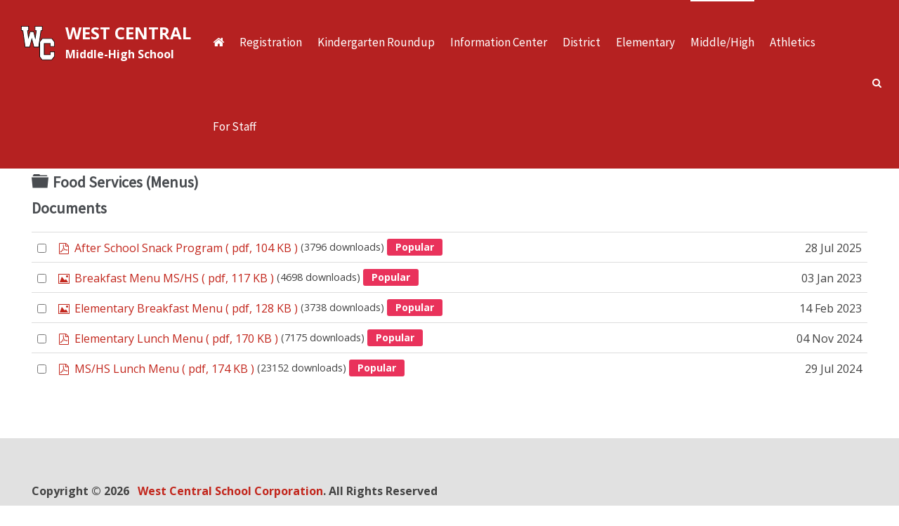

--- FILE ---
content_type: text/html; charset=utf-8
request_url: https://wcsc.k12.in.us/wcmshs/ms-hs-resources/lunch-breakfast-menus
body_size: 17142
content:
<!DOCTYPE HTML>
<html lang="en-gb" dir="ltr"  data-config='{"twitter":0,"plusone":0,"facebook":0,"style":"wcsc"}'>

<head>
<meta http-equiv="X-UA-Compatible" content="IE=edge">
<meta name="viewport" content="width=device-width, initial-scale=1">
<meta charset="utf-8" />
	<base href="https://wcsc.k12.in.us/wcmshs/ms-hs-resources/lunch-breakfast-menus" />
	<meta name="generator" content="Joomla! - Open Source Content Management" />
	<title>Lunch/Breakfast Menus</title>
	<link href="/wcmshs/ms-hs-resources/lunch-breakfast-menus?format=rss" rel="alternate" type="application/rss+xml" title="RSS 2.0" />
	<link href="https://wcsc.k12.in.us/component/search/?Itemid=688&amp;format=opensearch" rel="search" title="Search West Central School Corporation" type="application/opensearchdescription+xml" />
	<link href="/templates/yoo_joy/favicon.ico" rel="shortcut icon" type="image/vnd.microsoft.icon" />
	<link href="https://wcsc.k12.in.us/media/plg_JFontAwesome/font-awesome-5/css/font-awesome5.min.css" rel="stylesheet" />
	<link href="/media/com_docman/css/site.min.css?c4955726" rel="stylesheet" />
	<link href="/media/com_docman/css/tooltips.css?c4955726" rel="stylesheet" />
	<link href="/plugins/system/jce/css/content.css?badb4208be409b1335b815dde676300e" rel="stylesheet" />
	<link href="/plugins/system/screenreader/screenreader/libraries/controller/css/elegant.css" rel="stylesheet" />
	<style>

                /* get rid of the red-on-white button on hover */
                .k-js-multi-download.disabled:hover {
                    background-color: inherit !important;
                    color: inherit !important;
                }
            #accessibility-links #text_plugin{width:80px;}</style>
	<script type="application/json" class="joomla-script-options new">{"csrf.token":"495bbceae266f1f16c8534015387ad90","system.paths":{"root":"","base":""}}</script>
	<script src="/media/jui/js/jquery.min.js?8dcc89fda19ee3f99300c58d2e0bea83"></script>
	<script src="/media/jui/js/jquery-noconflict.js?8dcc89fda19ee3f99300c58d2e0bea83"></script>
	<script src="/media/jui/js/jquery-migrate.min.js?8dcc89fda19ee3f99300c58d2e0bea83"></script>
	<script src="/media/koowa/framework/js/koowa.kquery.js?cc8f534e"></script>
	<script src="/media/koowa/framework/js/tooltip.min.js?cc8f534e"></script>
	<script src="/media/koowa/framework/js/koowa.min.js?cc8f534e"></script>
	<script src="/media/com_docman/js/multidownload.js?c4955726"></script>
	<script src="/media/com_docman/js/multiselect.js?c4955726"></script>
	<script src="/media/koowa/framework/js/modernizr.min.js?cc8f534e"></script>
	<script src="/media/com_docman/js/footable.js?c4955726"></script>
	<script src="/media/com_docman/js/clipboardjs/clipboard.min.js?c4955726"></script>
	<script src="/media/com_docman/js/docman.js?c4955726"></script>
	<script src="/media/com_docman/js/site/downloadlabel.js?c4955726"></script>
	<script src="/plugins/system/screenreader/screenreader/languages/en-GB.js"></script>
	<script src="/plugins/system/screenreader/screenreader/libraries/tts/soundmanager/soundmanager2.js"></script>
	<script src="/plugins/system/screenreader/screenreader/libraries/tts/tts.js" defer></script>
	<script src="/plugins/system/screenreader/screenreader/libraries/controller/controller.js" defer></script>
	<script src="/media/jui/js/bootstrap.min.js?8dcc89fda19ee3f99300c58d2e0bea83"></script>
	<script src="/media/system/js/core.js?8dcc89fda19ee3f99300c58d2e0bea83"></script>
	<script src="/plugins/system/cleantalkantispam/js/ct-functions.js?1769901485"></script>
	<script src="https://moderate.cleantalk.org/ct-bot-detector-wrapper.js"></script>
	<script src="/plugins/system/cleantalkantispam/js/ct-external.js?1769901485"></script>
	<script src="/media/widgetkit/uikit2-7a314508.js"></script>
	<script src="/media/widgetkit/wk-scripts-d20da332.js"></script>
	<script>
kQuery(function($) {
                    $('[data-k-tooltip]').each(function(idx, el) {
                        var el = $(el);
                        var data = el.data('k-tooltip');
                        var options = {};
                        if (data) {
                            $.extend(true, options, data);
                        }
                        el.ktooltip(options);
                        });
                });if (typeof Koowa === 'object' && Koowa !== null) {
                if (typeof Koowa.translator === 'object' && Koowa.translator !== null) {
                    Koowa.translator.loadTranslations({"Preparing download":"Your dowload is being prepared\u2026","You are not authorized to download the selected file":"You are not authorized to download the selected file","Remote files cannot be downloaded in batch":"Remote files cannot be downloaded in batch"});
                }
            }if (typeof Docman === "undefined") {
                    Docman = {};
                }
            
                Docman.token = "2e11501b74dce2a00869ffe4bddcfbc73c760a92";kQuery(function($){
                    $('.k-js-item-select').multiselect();
                });kQuery(function($) {
                $('.docman_track_download').on('click', function() {
                    var el = $(this);
                    
                    if (typeof gtag !== 'undefined') {
                        gtag('event', 'Download', {
                            'event_category': 'DOCman',
                            'event_label': el.data('title'),
                            'name': el.data('title'),
                            'value': parseInt(el.data('id'), 10)
                        });
                    }
                    else if (typeof window.GoogleAnalyticsObject !== 'undefined' && typeof window[window.GoogleAnalyticsObject] !== 'undefined') {
                        window[window.GoogleAnalyticsObject]('send', 'event', 'DOCman', 'Download', el.data('title'), parseInt(el.data('id'), 10));
                    } 
                    else if (typeof _gaq !== 'undefined' && typeof _gat !== 'undefined') {
                        if (_gat._getTrackers().length) {
                            _gaq.push(function() {
                                var tracker = _gat._getTrackers()[0];
                                tracker._trackEvent('DOCman', 'Download', el.data('title'), parseInt(el.data('id'), 10));
                            });
                        }
                    }
                });

                if (typeof _paq !== 'undefined') {
                    _paq.push(['setDownloadClasses', 'docman_track_download']);
                    _paq.push(['trackPageView']);
                }
            });kQuery(function($) {
    $('.k-js-documents-table').footable({
        toggleSelector: '.footable-toggle',
        breakpoints: {
            phone: 400,
            tablet: 600,
            desktop: 800
        }
    }).bind('footable_row_detail_updated', function(event) {
        var container = event.detail;

        container.find('.btn-mini').addClass('btn-small').removeClass('btn-mini');

        container.find('.footable-row-detail-value').css('display', 'inline-block');

        container.find('.footable-row-detail-name').css('display', 'inline-block')
            .each(function() {
                var $this = $(this);

                if ($.trim($this.text()) == '') {
                    $this.remove();
                }
            });

    });

    Docman.copyboard({
        target: '.k-js-docman-copy',
        tooltips: {
            message: "Copied!"        }
    });

    Docman.tooltips({
        target: '.k-js-docman-copy',
        message: "Copy download link to clipboard",
        handlers: {
            show: function (el) {
                var that = this;
                el.mouseover(function () {
                    that.show(el);
                });
            }
        }
    });
});if (typeof Koowa === 'object' && Koowa !== null) {
                if (typeof Koowa.translator === 'object' && Koowa.translator !== null) {
                    Koowa.translator.loadTranslations({"Play":"Play","View":"View","Open":"Open"});
                }
            }kQuery(function($) {
                    $('a.docman_download__button').downloadLabel({
    "force_download": "0",
    "gdocs_supported_extensions": [
        "ogg",
        "doc",
        "docx",
        "xls",
        "xlsx",
        "ppt",
        "pptx",
        "pages",
        "ai",
        "psd",
        "tiff",
        "dxf",
        "svg",
        "eps",
        "ps",
        "ttf",
        "xps"
    ],
    "gdocs_preview": 0
});
                });kQuery(function($) {
        var addHiddenFields = function(button) {
            var field, i = 0, fields = ['.k-js-tag-search', '.k-js-category-search'];

            for (; i < fields.length; i++) {
                field = $(fields[i]);

                if (field.length && !field.val()) {
                    var input = $('<input type="hidden" />')
                        .attr('name', field.attr('name').replace('[]', ''))
                        .val('');

                    $(button[0].form).append(input);
                }
            }
        };

        $('.k-js-search-submit').click(function() {
            addHiddenFields($(this));
        });

        $('.k-js-search-reset').click(function(event) {
            event.preventDefault();

            var button = $(this),
                form   = button[0].form;

            $('.k-filters')
                .find('input:not(:checkbox), textarea').val('').end()
                .find('select').val(null).trigger('change');

            addHiddenFields(button);

            $(form).append($('<input type="hidden" />').val('1')
                .attr('name', 'filter[reset]'));

            form.submit();
        });
    });window.soundManager.url = 'https://wcsc.k12.in.us/plugins/system/screenreader/screenreader/libraries/tts/soundmanager/swf/';
										  window.soundManager.debugMode = false;  
										  window.soundManager.defaultOptions.volume = 80;var screenReaderConfigOptions = {	baseURI: 'https://wcsc.k12.in.us/',
																			token: '697adf2c0c8c62cea093ff5dcfdc986e',
																			langCode: 'en',
																			chunkLength: 100,
																			screenReaderVolume: '80',
																			screenReaderVoiceSpeed: 'normal',
																			position: 'bottomright',
																			scrolling: 'fixed',
																			targetAppendto: 'html',
																			targetAppendMode: 'bottom',
																			preload: 0,
																			preloadTimeout: 3000,
																			autoBackgroundColor: 0,
																			readPage: 1,
																			readChildNodes: 1,
																			ieHighContrast: 1,
																			ieHighContrastAdvanced: 1,
																			selectedStorage: 'session',
																			gtranslateIntegration: 0,
																			readElementsHovering: 0,
																			elementsHoveringSelector: 'p',
																			selectMainpageareaText: 0,
																			excludeScripts: 1,
																			readImages: 0,
																			readImagesAttribute: 'alt',
																			readImagesOrdering: 'before',
																			readImagesHovering: 0,
																			mainpageSelector: '*[name*=main], *[class*=main], *[id*=main], *[id*=container], *[class*=container]',
																			showlabel: 1,
																			labeltext: 'Screen Reader',
																			screenreaderIcon: 'audio',
																			screenreader: 1,
																			highcontrast: 1,
																			highcontrastAlternate: 1,
																			colorHue: 180,
																			colorBrightness: 6,
																			rootTarget: 0,
																			dyslexicFont: 1,
																			grayHues: 0,
																			spacingSize: 0,
																			spacingSizeMin: 0,
																			spacingSizeMax: 10,
																			bigCursor: 0,
																			readingGuides: 0,
																			readability: 0,
																			readabilitySelector: 'div.item-page,#content,div[itemprop=articleBody],div.item-content',
																			hideImages: 0,
																			customColors: 0,
																			customColorsCssSelectors: '',
																			fontsizeMinimizedToolbar: 0,
																			hoverMinimizedToolbar: 0,
																			fontsize: 1,
																			fontsizeDefault: 100,
																			fontsizeMin: 50,
																			fontsizeMax: 200,
																			fontsizeSelector: '',
																			fontSizeHeadersIncrement: 20,
																			toolbarBgcolor: '#eeeeee',
																			template: 'elegant.css',
																			templateOrientation: 'vertical',
																			accesskey_play: 'P',
																			accesskey_pause: 'E',
																			accesskey_stop: 'S',
																			accesskey_increase: 'O',
																			accesskey_decrease: 'U',
																			accesskey_reset: 'R',
																			accesskey_highcontrast: 'H',
																			accesskey_highcontrast2: 'J',
																			accesskey_highcontrast3: 'K',
																			accesskey_dyslexic: 'D',
																			accesskey_grayhues: 'G',
																			accesskey_spacingsize_increase: 'M',
																			accesskey_spacingsize_decrease: 'N',
																			accesskey_bigcursor: 'W',
																			accesskey_reading_guides: 'V',
																			accesskey_readability: 'Q',
																			accesskey_hideimages: 'F',
																			accesskey_skiptocontents: 'C',
																			accesskey_minimized: 'L',
																			volume_accesskeys: 1,
																			accesskey_increase_volume: '+',
																			accesskey_decrease_volume: '-',
																			accesskey_change_text_color: 'I',
																			accesskey_change_background_color: 'B',
																			readerEngine: 'proxy',
																			useMobileReaderEngine: 0,
																			mobileReaderEngine: 'proxy',
																			proxyResponsiveApikey: 'kWyXm5dC',
																			proxyResponsiveLanguageGender: 'auto',
																			hideOnMobile: 1,
																			useMinimizedToolbar: 1,
																			statusMinimizedToolbar: 'closed',
																			minimizedToolbarOnlyMobile: 0,
																			showSkipToContents: 1,
																			skipToContentsSelector: '.tm-content',
																			removeLinksTarget: 1,
																			resetButtonBehavior: 'fontsize'
																		};var ct_setcookie = 1;ctSetCookie("ct_checkjs", "609297921", "0");
	</script>

<link rel="apple-touch-icon-precomposed" href="/templates/yoo_joy/apple_touch_icon.png">
<link rel="stylesheet" href="/templates/yoo_joy/styles/wcsc/css/bootstrap.css">
<link rel="stylesheet" href="/templates/yoo_joy/styles/wcsc/css/theme.css">
<link rel="stylesheet" href="/templates/yoo_joy/styles/wcsc/css/animate.css">
<link rel="stylesheet" href="/templates/yoo_joy/styles/wcsc/css/custom.css">
<script src="/templates/yoo_joy/warp/vendor/uikit/js/uikit.js"></script>
<script src="/templates/yoo_joy/warp/vendor/uikit/js/components/autocomplete.js"></script>
<script src="/templates/yoo_joy/warp/vendor/uikit/js/components/search.js"></script>
<script src="/templates/yoo_joy/warp/vendor/uikit/js/components/tooltip.js"></script>
<script src="/templates/yoo_joy/warp/vendor/uikit/js/components/sticky.js"></script>
<script src="/templates/yoo_joy/warp/js/social.js"></script>
<script src="/templates/yoo_joy/js/lib.js"></script>
<script src="/templates/yoo_joy/js/theme.js"></script>
<link rel="apple-touch-icon" sizes="180x180" href="/icons/apple-touch-icon.png">
<link rel="icon" type="image/png" sizes="32x32" href="/icons/favicon-32x32.png">
<link rel="icon" type="image/png" sizes="16x16" href="/icons/favicon-16x16.png">
<link rel="manifest" href="/icons/site.webmanifest">
<link rel="mask-icon" href="/icons/safari-pinned-tab.svg" color="#a51c33">
<link rel="shortcut icon" href="/icons/favicon.ico">
<meta name="msapplication-TileColor" content="#ffc40d">
<meta name="msapplication-config" content="/icons/browserconfig.xml">
<meta name="theme-color" content="#ffffff">
<script>
jQuery(document).ready( function() {
	
	jQuery(document).keyup(function(e) {
		if(e.keyCode === 27) {
			jQuery( "div.uk-button-dropdown.uk-open" ).removeClass('uk-open');
		}
		if( e.keyCode === 13) {
			jQuery('.uk-nav-offcanvas > li')
			.first()
			.find('a')
			.first()
			.focus();
		}
	});

	jQuery( "div.uk-button-dropdown" ).focus(function() {
			const focusOnFirst = !jQuery(this).hasClass("uk-open");

			jQuery(this)
				.addClass( "uk-open" )
				.attr("aria-expanded","true");

			jQuery("div.uk-button-dropdown").not(this)
				.removeClass("uk-open")
				.attr("aria-expanded","false");

			if(focusOnFirst) {
				jQuery(this)
					.find("ul.uk-nav li a")
					.first()
					.focus();
			}
			else {
				jQuery(this)
					.removeClass("uk-open")
					.attr("aria-expanded", "false");
			}

	});
	 
	jQuery( "ul.uk-nav li:last-child a").blur(function(){
		jQuery(this)
			.closest('div.uk-button-dropdown')
			.removeClass( "uk-open" )
			.attr("aria-expanded","false");
	});
		
	// ACCORDION FOCUS
	jQuery('.uk-accordion-content a').focus(function() {
		// find the parent accordion of this link, and if it's not already active, then expand it
		jQuery(this)
			.closest('.uk-accordion-content')
			.parent()
			.prev()
			.not('.uk-active')
			.trigger('click');
	});

	jQuery('.uk-accordion-content:last-child a:last-child').blur(function() {
		jQuery(this)
			.closest('.uk-accordion-content')
			.parent()
			.prev()
			.trigger('click');
	});
	
	// NAVIGATION
	jQuery('html').keyup(function(e) {
	var n= jQuery(e.target).parents('ul').attr('class');
	if(n == 'uk-nav uk-nav-navbar' || n == 'uk-navbar-nav uk-hidden-small' || n == 'uk-nav-sub') {
			
		}else{
			jQuery('.uk-parent').removeClass("uk-open");
			jQuery('.tm-dropdown-overlay').removeClass("lock");
			jQuery(".tm-navbar-overlay").attr("hidden","hidden");
			jQuery(".tm-dropdown-overlay").css({"display": "block", "height": "auto"});
		}
	});
	
	jQuery('#check li').keyup(function(e) {
		var n = jQuery(this);
		var x= jQuery(this).children('.uk-dropdown').outerHeight();
		
		if(e.keyCode == 9){
			var n= jQuery(this).attr('class');
			var m= jQuery(this).parents('ul').attr('class');
			if(m == 'uk-nav uk-nav-navbar' && n == null){
				
			}else if(m == 'uk-navbar-nav uk-hidden-small' && n == null ){
				jQuery('.uk-parent').removeClass("uk-open");
				jQuery('.uk-parent').removeClass("intro");
				jQuery(".tm-dropdown-overlay").css({"display": "block", "height": "auto"});
			}
			
			if(n == 'uk-parent' || n == 'uk-parent uk-active'){
				jQuery('.uk-parent').removeClass("uk-open");
				jQuery('.uk-parent').removeClass("intro");
				jQuery('.tm-dropdown-overlay').removeClass("lock");
				jQuery(".tm-navbar-overlay").attr("hidden","hidden");
				var x= jQuery(this).children('.uk-dropdown').outerHeight();
				jQuery(this).addClass("uk-open");
				jQuery(".uk-parent a i").empty();
				var a=jQuery(this).children('div').attr('class');
				
				if(a=='uk-dropdown uk-dropdown-navbar'){
					jQuery(this).children('div').addClass("uk-dropdown-autoflip uk-dropdown-bottom");
				}
				
				jQuery(".tm-dropdown-overlay").css({"display": "block", "height": x});
				jQuery(".lock").css({"display": "block", "height": "auto"});
				jQuery(".tm-navbar-overlay").removeAttr("hidden");
			}
			
			var code = e.keyCode || e.which;

			if (code === 9) {  
				e.preventDefault();
			}
		}
		
		if(e.keyCode == 37) { 
			//Left Click
			
			var n = jQuery(this); 
			var m = n.prev().focus().attr('class');
			var q = (jQuery(this).parents('ul'));
			
			if(m == 'uk-parent' && q.is(':first-child')){
				var y=n.prev().children('.uk-dropdown').outerHeight();
				n.focus().removeClass('uk-active uk-open'); 				
				n.focus().removeClass('intro'); 				
				n.prev().children('a').focus();
				n.prev().addClass('uk-open');		
				jQuery(".tm-dropdown-overlay").css({"display": "block", "height": y});
				jQuery(".tm-navbar-overlay").removeAttr("hidden");
			}else if( q.not(':first-child')  && n.focus().is(':first-child') && jQuery(this).parents('ul').prev('ul').attr('class') == 'uk-navbar-nav uk-hidden-small'){
				jQuery(this).removeClass('uk-open');
				var a=(jQuery(this).parents('ul'));
				jQuery(a).prev('ul').children('li').children('a').last().focus();
				if(jQuery(a).prev('ul').children('li').hasClass('uk-parent')){
					jQuery(a).prev('ul').children('li').last().addClass('uk-open');
					var y=jQuery(a).prev('ul').children('li').last().children('.uk-dropdown').outerHeight();
					jQuery(".tm-dropdown-overlay").css({"display": "block", "height": y});
				}else{
					jQuery(".tm-dropdown-overlay").css({"display": "block", "height": "auto"});
					}
				jQuery('.uk-dropdown').removeClass('uk-dropdown-autoflip');
			}else{
				n.focus().removeClass('uk-active uk-open');  
				n.focus().removeClass('intro');  
				n.prev().children('a').focus();
				jQuery(".tm-dropdown-overlay").css({"display": "block", "height": "auto"});
				jQuery(".tm-navbar-overlay").removeAttr("hidden");
			}
		}else if(e.keyCode == 39) { 
			//Right Click
			var n = jQuery(this);
			var m = n.next().focus().attr('class');
			var a = jQuery(this).parents('ul');
			jQuery('.uk-dropdown').removeClass('uk-dropdown-autoflip');
			
			if(m == 'uk-parent' && n.not(':last-child')){
				var y=n.next().children('.uk-dropdown').outerHeight();
				n.focus().removeClass('uk-active uk-open'); 							
				n.focus().removeClass('intro');
				n.next().children('a').focus();
				n.next().addClass('uk-open'); 				
				jQuery(".tm-dropdown-overlay").css({"display": "block", "height": y});
				jQuery(".tm-navbar-overlay").removeAttr("hidden");			
			}else if(n.is(':last-child') && a.is(':first-child') && n.parents('ul').attr('class') == 'uk-navbar-nav uk-hidden-small'){
				var a=(jQuery(this).parents('ul'));
				jQuery(a).closest('ul').next().find('li a').first().focus();
				n.removeClass('uk-open');
				jQuery(a).closest('ul').next().find('li').first().addClass('uk-open');
				var y=jQuery(a).closest('ul').next().find('li').first().children('.uk-dropdown').outerHeight();
				jQuery(".tm-dropdown-overlay").css({"display": "block", "height": y});
				jQuery('.uk-dropdown').addClass('uk-dropdown-autoflip uk-dropdown-bottom');
			}else{
				n.focus().removeClass('uk-active uk-open');  
				n.focus().removeClass('intro');  
				n.prev().removeClass('uk-active');
				jQuery("#check li").removeClass('uk-active');
				n.next().children('a').focus();
				jQuery(".tm-dropdown-overlay").css({"display": "block", "height": "auto"});
			} 
		}
	});
	
	var flag = true;
	document.body.addEventListener('keydown', function(e) {
		var downKey = 40; 
		var upKey = 38; 
		if (flag && e.keyCode === downKey) {
			e.preventDefault();
		}else if(flag && e.keyCode === upKey){
			e.preventDefault();
		}
	});

    //up and down arrow
	jQuery("#check li").keyup(function(e) {
		var data= jQuery(this);
		jQuery('ul.uk-nav-navbar li').removeClass('uk-active');
		
		if(e.keyCode == 38) { //up
			var data= jQuery(this);
			var div=jQuery(this).parents('div');
			var divclass=(jQuery(this).parents('div').attr('class'));
			var m=(jQuery(this).parents('ul').attr('class'));
			var n=data.attr('class');
			var z=(jQuery(this).parents('ul').attr('class'));
			var active=(document.activeElement);
			var parent=(jQuery(active).closest('div').attr('class'));
			var list=(jQuery(active).closest('ul').attr('class'));
			var d=(jQuery(active).closest('div'));
			
			//focus prev input
			if(parent == 'uk-form-row'){
				(d.prev().children('input').focus());
			}
			
			//focus prev login button from list item
			if(parent!= 'uk-form-row' && list == 'uk-list uk-margin-bottom-remove' && data.index() == 0){
				(jQuery(active).closest('ul').prev('div').children('button').focus());
			}
			
			if(z == 'uk-nav-sub'  && data.index()==0){
				(jQuery(this).parents('ul').parents('li').addClass('intro'));
				jQuery('.intro').children('a').focus();
			}
			//close tech dropdown on uparrow  
			if(m == 'uk-nav uk-nav-navbar'){
				var b=(div.prev('div').attr('class'));
				if(b == null && data.index()==0 || b != jQuery(this).parents('div').attr('class') && data.index()==0){
					data.parents('li').removeClass('uk-open');
					data.parents('li').removeClass('intro');
					data.parents('li').children('a').focus();
					jQuery(".tm-dropdown-overlay").css({"height": "auto"});	
				}
			}
			
			//tech navigation
			if(divclass == 'uk-width-1-3'){
				(div.prev('div.uk-width-1-3').find('li a').last().focus());
				data.prev().children('a').focus();
				return false;
			}else if(divclass == 'uk-width-1-2' && data.index()==0){
				(div.prev('div.uk-width-1-2').find('li a').last().focus());
				data.prev().children('a').focus();
				return false;
			} 
	
			//close dropdown on simple submenus
			if(data.index() == 0 && m!= 'uk-nav-sub' && n!= 'uk-parent intro' && jQuery(active).closest('div').attr('class') !='uk-form-row' && jQuery(active).closest('ul').attr('class') !='uk-list uk-margin-bottom-remove'){
				data.parents('li').removeClass('uk-open');
				data.parents('li').removeClass('uk-active');
				data.parents('li').removeClass('intro');
				data.parents('li').children('a').focus();
				jQuery(".tm-dropdown-overlay").css({"height": "auto"});		
			}
				
			//close dropdown in sub-submenus
			if(data.index() == 0 && m!= 'uk-nav-sub' && n == 'uk-parent uk-open intro'){
				data.parents('li').removeClass('uk-open');
				data.parents('li').removeClass('intro');
				data.parents('li').children('a').focus();
				jQuery(".tm-dropdown-overlay").css({"height": "auto"});		
			}
				
			//close dropdown in lock icon
			if(jQuery(active).closest('div').attr('class')=='uk-form-row' && jQuery(active).closest('div').index()==0){
				jQuery(active).parents('li').removeClass('uk-open');
				jQuery(active).parents('li').children('a').focus();
				jQuery(".tm-dropdown-overlay").css({"height": "auto"});
			} 
			
			
			if(m != 'uk-navbar-nav uk-hidden-small' && m != 'uk-nav-sub'){
			var b=data.prev().attr('class');
			if(b == 'uk-parent' || b == 'uk-parent uk-open' || b =='uk-parent uk-open intro' || b=='uk-parent intro'){
				var sub=(data.prev('li').children('ul'));
				sub.find('li a').last().focus();
			}else{
				data.prev().children('a').focus();
				}
				}else if(m != 'uk-navbar-nav uk-hidden-small' && m == 'uk-nav-sub'){
					data.prev().children('a').focus();
				} 
				return false;
		}else if(e.keyCode == 40){ //down 

			//tech navigation
			var z=(jQuery(this).parents('ul').attr('class'));
			var divclass=(jQuery(this).parents('div').attr('class'));
			var div=jQuery(this).parents('div');
			var q=jQuery(this).parents('ul');
			var m=jQuery(this).parents('div');
			var active=(document.activeElement);
			var d=jQuery(active).closest('div');
			
			//focus first input on lock icon
			if(q.is(':last-child') && data.index() == 0){
				var x= jQuery(this).children('div');
				var index= x.children('form').children('div').attr('tabindex');
				x.children('form').children('div').children('input').first().focus();
			}
			//focus next input element
			if(jQuery(active).closest('div').attr('class') == 'uk-form-row'){
				d.next('div').children('input').focus();
				d.next('div').children('button').focus();
			}
			//focus next li element
			if(jQuery(active).closest('div').next('ul').attr('class') == 'uk-list uk-margin-bottom-remove'){
				d.next('ul').children('li').children('a').first().focus();
			}
		
			//remove class intro
			if(z == 'uk-nav-sub'  && data.index()==0){
				jQuery(this).parents('ul').parents('li').removeClass('intro');
			}
			
			
			if(divclass == 'uk-width-1-3'){
				div.next('div.uk-width-1-3').find('li a').first().focus();
			}else if(divclass == 'uk-width-1-2'){
				div.next('div.uk-width-1-2').find('li a').first().focus();
			}
			//end tech
		
			var data=jQuery(this);
			var m=data.parents('ul').attr('class');
			var n=data.attr('class');
			
			//open dropdown on downkey press
			if(data.attr('class')=='uk-parent'){
				data.removeClass('intro');
				data.addClass('uk-open');
			}
			
			//focus downwards on simple submenus
			if(m == 'uk-nav uk-nav-navbar' || q.is(':last-child')){
				data.next().children('a').focus();
			}
			
			//focus first element on down press
			if(m == 'uk-navbar-nav uk-hidden-small'){
				var y=data.children('.uk-dropdown').outerHeight();
				var a=(jQuery(this).children('div'));
				var b=(jQuery(a).children().children('div').first());
				(jQuery(b).find('li a').first().focus());
				jQuery(".tm-dropdown-overlay").css({"display": "block", "height": y});
			
			//focus first element in sub-submenus
			}else if(n == 'uk-parent intro' || n == 'uk-parent' || n == 'uk-parent uk-open intro'){
				var div=jQuery(this).parents('div').attr('class');
				if(jQuery('div ul').hasClass('uk-nav-sub')){
					data.find('li a').first().focus(); 
				}	
			}  
			else if(m == 'uk-nav-sub'){
				var sub=(data.focus().parents('ul').attr('class'));
				var menu=data.focus().parents('li');
				if(sub == 'uk-nav-sub' && data.focus().is(':last-child')){
					var q=(menu.next().parents('ul').attr('class'));
					if(q != 'uk-navbar-nav uk-hidden-small'){
						menu.closest('li').next().children('a').focus();
					} 
				} 
				data.next().children('a').focus();
					return false;
			}
			return false;
		}
	});
	
});
</script>
<style>
/*
.tm-new .tm-new-sidenav{ width: 10px; height:10px; top:50%; }
.tm-new-main-bar { margin-bottom:10px; height:10px; width:100px; }
.uk-dropdown.uk-dropdown-navbar.uk-dropdown-width-3.uk-dropdown-autoflip.uk-dropdown-bottom, .uk-dropdown.uk-dropdown-navbar.uk-dropdown-width-3 {left:-525px !important;}
.uk-dropdown.uk-dropdown-navbar.uk-dropdown-width-2.uk-dropdown-autoflip.uk-dropdown-bottom,.uk-dropdown.uk-dropdown-navbar.uk-dropdown-width-2 {left:-450px !important;}
.uk-dropdown.uk-dropdown-navbar.uk-dropdown-autoflip.uk-dropdown-bottom{top: 100px; left: -149px;}
*/
</style>
<script type="text/javascript">
$.extend({
getUrlVars: function(){
var vars = [], hash;
var hashes = window.location.href.slice(window.location.href.indexOf('?') + 1).split('&');
for(var i = 0; i < hashes.length; i++)
{
	hash = hashes[i].split('=');
	vars.push(hash[0]);
	vars[hash[0]] = hash[1];
}
return vars;
},
getUrlVar: function(name){
	return $.getUrlVars()[name];
}
	
});
function TranslateTo(language)
{
	var currentURL = window.location.href;
	
	if (language.match('original')) {
		currentURL = $.getUrlVar('u');
		parent.location = unescape(currentURL);
	}
	else {
		if (currentURL.indexOf('translate.google.com') > 0)
			currentURL = unescape($.getUrlVar('u'));

		parent.location='http://translate.google.com/translate?hl=' + language + '&sl=auto&tl=' + language + '&u=' + encodeURIComponent(currentURL);
	}
}
$(document).ready(function(){
		
		if ($(".languageDropdown").length > 0) {
			var currentURL = window.location.href;
			if (currentURL.indexOf('translate.google.com') > 0)
				document.getElementById('gtl_original').style.display = 'inline-block';
			else
				document.getElementById('gtl_original').style.display = 'none';
		}
});
</script>
</head>

<body class="tm-noblog">

    <div id="tm-page" class="tm-page uk-position-relative">
		<a href="#content" class="skip uk-button uk-button-skip">Skip to content</a>
                    

<div class="tm-navbar "  data-uk-dropdown-overlay="{cls: 'tm-dropdown-overlay'}">

    <div class="uk-navbar uk-position-relative uk-hidden-small uk-flex ">

                
	<a class="tm-logo uk-navbar-brand tm-navbar-left" href="/wcmshs/wcmshs-home" aria-label="Back to the Home Page">
	<div class="uk-vertical-align">
		<div class="uk-vertical-align-middle">
			<img src="/images/logos/logo.svg" alt="West Central Logo" width="75" style="float:left;">

			<div class="uk-text-large ms-title-primary" style="color: #fff; display: inline-block;"><span>West Central</span></div>
			<div class="uk-text-medium uk-text-bold ms-title-secondary">Middle-High School</div>
		</div>
	</div>
</a>
        
        
                <nav class="uk-flex uk-flex-middle uk-flex-item-1 uk-flex-right">
            <ul class="uk-navbar-nav uk-hidden-small">
<li class="uk-parent" data-uk-dropdown="{'preventflip':'y','remaintime':400}" aria-haspopup="true" aria-expanded="false"><a href="/" class="icon" aria-laebl="Home Page"><span class="uk-icon uk-icon-home" aria-hidden="true"></span></a><div class="uk-dropdown uk-dropdown-navbar uk-dropdown-width-1" style="min-width: 300px; max-width: 300px; width:300px;"><div class="uk-grid uk-dropdown-grid"><div class="uk-width-1-1"><ul class="uk-nav uk-nav-navbar"><li><a href="/"><i class="uk-icon-home"></i> District Office</a></li><li><a href="/wces/wces-home" target="_blank" rel="noopener noreferrer"><i class="uk-icon-home"></i> Elementary School</a></li><li><a href="/wcmshs/wcmshs-home" target="_blank" rel="noopener noreferrer"><i class="uk-icon-home"></i> Middle/High School</a></li></ul></div></div></div></li><li class="uk-parent" data-uk-dropdown="{'preventflip':'y','remaintime':400}" aria-haspopup="true" aria-expanded="false"><a href="/registration">Registration</a><div class="uk-dropdown uk-dropdown-navbar uk-dropdown-width-1"><div class="uk-grid uk-dropdown-grid"><div class="uk-width-1-1"><ul class="uk-nav uk-nav-navbar"><li><a href="/registration">Registration Info</a></li><li><a href="https://lkihosted.logickey.com/harmony/wcsc/familyaccess.nsf/hello.xsp">Harmony Access</a></li></ul></div></div></div></li><li><a href="/kindergarten-roundup">Kindergarten Roundup</a></li><li class="uk-parent" data-uk-dropdown="{'preventflip':'y','remaintime':400}" aria-haspopup="true" aria-expanded="false"><a href="/information-center">Information Center</a><div class="uk-dropdown uk-dropdown-navbar uk-dropdown-width-3" style="min-width: 750px; max-width: 750px; width:250px;"><div class="uk-grid uk-dropdown-grid"><div class="uk-width-1-3"><ul class="uk-nav uk-nav-navbar"><li><a href="/information-center/registration">Registration</a></li><li><a href="/information-center/new-student-information">New Student Information</a></li></ul></div><div class="uk-width-1-3"><ul class="uk-nav uk-nav-navbar"><li class="uk-parent"><a href="#">Popular</a><ul class="uk-nav-sub"><li><a href="https://family.titank12.com/" target="_blank" rel="noopener noreferrer">Online Lunch Payments</a></li><li class="uk-parent"><a href="#">Calendars</a><ul><li><a href="/information-center/popular/calendars/school-calendar-25-26">School Calendar 2025-26</a></li><li><a href="/information-center/popular/calendars/school-calendar-26-27">School Calendar 2026-27</a></li><li><a href="/information-center/popular/calendars/current-school-calendar">Current School Calendar</a></li><li><a href="/information-center/popular/calendars/events-calendar">All School Event Calendar</a></li></ul></li><li><a href="/information-center/popular/bullying-information">Bullying Information</a></li><li><a href="/information-center/popular/west-central-high-ability-plan">West Central High Ability Plan</a></li></ul></li></ul></div><div class="uk-width-1-3"><ul class="uk-nav uk-nav-navbar"><li class="uk-parent"><a href="#">Community</a><ul class="uk-nav-sub"><li><a href="/information-center/community/alumni-test">Past Graduation Programs</a></li><li><a href="/information-center/community/weather-station">Live Weather Station</a></li><li><a href="/information-center/community/swimming">Swimming Pool Info</a></li><li><a href="/information-center/community/facility-usage-contract">Facility Usage Contract</a></li><li><a href="/information-center/community/wcsc-turbine-faqs" target="_blank">Turbine FAQs</a></li><li><a href="/information-center/community/fundraising-information">Fundraising Information</a></li><li><a href="/information-center/community/booster-group-info">Booster Group Info</a></li><li><a href="/information-center/community/govdeals-online-auction">GovDeals Online Auction</a></li><li><a href="/information-center/community/boys-girls-club">West Central Boys &amp; Girls Club</a></li></ul></li></ul></div></div></div></li><li class="uk-parent" data-uk-dropdown="{'preventflip':'y','remaintime':400}" aria-haspopup="true" aria-expanded="false"><a href="/wcsc">District</a><div class="uk-dropdown uk-dropdown-navbar uk-dropdown-width-3" style="min-width: 750px; max-width: 750px; width:250px;"><div class="uk-grid uk-dropdown-grid"><div class="uk-width-1-3"><ul class="uk-nav uk-nav-navbar"><li class="uk-parent"><a href="#"><i class="uk-icon-home"></i> Our Corporation</a><ul class="uk-nav-sub"><li><a href="/wcsc/info/superintendent-s-welcome">Superintendent's Welcome</a></li><li><a href="/wcsc/info/corporation-office-staff">District Staff</a></li><li><a href="/wcsc/info/job-postings" target="_blank">Employment/Job Postings</a></li><li><a href="/wcsc/info/wcsc-history">WCSC History</a></li><li><a href="/wcsc/info/corporation-report-card2">District Report Card</a></li><li><a href="/wcsc/info/missionvision-statement" target="_blank">Mission / Vision Statement</a></li><li><a href="/wcsc/info/document-library">Document Library</a></li><li><a href="/wcsc/info/food-services-new">Food Services</a></li></ul></li></ul></div><div class="uk-width-1-3"><ul class="uk-nav uk-nav-navbar"><li class="uk-parent"><a href="#">School Board</a><ul class="uk-nav-sub"><li><a href="/wcsc/school-board/overview">Overview</a></li><li class="uk-parent"><a href="/wcsc/school-board/latest-board-minutes">Board Document Library</a><ul><li><a href="/wcsc/school-board/latest-board-minutes/agendas-notices">Agenda</a></li></ul></li><li><a href="/wcsc/school-board/school-board-minutes">School Board Minutes and Live Recordings</a></li><li><a href="/wcsc/school-board/strategic-plan">West Central School Corporation Strategic Plan</a></li><li><a href="/wcsc/school-board/budget">Budget</a></li><li><a href="/wcsc/school-board/board-meeting-information">Board Meeting Information</a></li></ul></li></ul></div><div class="uk-width-1-3"><ul class="uk-nav uk-nav-navbar"><li class="uk-parent"><a href="#">Public Notifications</a><ul class="uk-nav-sub"><li><a href="/wcsc/academics-programs/dyslexia-law">Dyslexia Law</a></li><li><a href="/wcsc/academics-programs/mckinney-vento-information">McKinney-Vento</a></li><li><a href="/wcsc/academics-programs/continuous-learning-plan">ESSER III Information</a></li><li><a href="/wcsc/academics-programs/title-ix">Title IX</a></li><li><a href="/wcsc/academics-programs/program-coordinators" target="_blank">Program Coordinators</a></li><li><a href="/wcsc/academics-programs/covid-19-return-to-learn-plan">COVID-19 Return-to-Learn Plan</a></li><li><a href="/wcsc/academics-programs/annual-performance-report">Annual Performance Report</a></li></ul></li></ul></div></div></div></li><li class="uk-parent" data-uk-dropdown="{'preventflip':'y','remaintime':400}" aria-haspopup="true" aria-expanded="false"><a href="/wces">Elementary</a><div class="uk-dropdown uk-dropdown-navbar uk-dropdown-width-3" style="min-width: 750px; max-width: 750px; width:250px;"><div class="uk-grid uk-dropdown-grid"><div class="uk-width-1-3"><ul class="uk-nav uk-nav-navbar"><li class="uk-parent"><a href="/wces/wces-home"><i class="uk-icon-home"></i> Our School</a><ul class="uk-nav-sub"><li><a href="/wces/wces-home/principal-s-message">ES Principal's Message</a></li><li><a href="/wces/wces-home/faculty-staff-directory">Elementary Staff Directory</a></li><li><a href="/wces/wces-home/get-involved">Get Involved!</a></li><li><a href="/wces/wces-home/safe-drop-off-pickup">Safe Drop-Off &amp; Pickup</a></li><li><a href="https://inview.doe.in.gov/schools/1066307027">ES Report Card</a></li><li><a href="/wces/wces-home/announcements">Daily Announcements</a></li></ul></li></ul></div><div class="uk-width-1-3"><ul class="uk-nav uk-nav-navbar"><li class="uk-parent"><a href="#">ES Teaching/Learning</a><ul class="uk-nav-sub"><li><a href="/wces/teaching-learning/activities">Clubs &amp; Activities</a></li><li class="uk-parent"><a href="#">eLearning</a><ul><li><a href="/wces/teaching-learning/elearning/elearning-procedures">eLearning Procedures</a></li><li><a href="https://classroom.google.com/">Google Classroom</a></li><li><a href="/wces/teaching-learning/elearning/student-programs">Student Programs</a></li></ul></li><li><a href="/wces/teaching-learning/wces-library-media-ctr">Library/Media Center</a></li><li><a href="/wces/teaching-learning/preschool-options">Preschool Options</a></li></ul></li></ul></div><div class="uk-width-1-3"><ul class="uk-nav uk-nav-navbar"><li class="uk-parent"><a href="#">ES Resources</a><ul class="uk-nav-sub"><li><a href="https://lkihosted.logickey.com/harmony/wcsc/familyaccess.nsf/hello.xsp">Harmony  - ES</a></li><li><a href="/wces/wces-resources/lunch-breakfast-menus">Lunch/Breakfast Menus</a></li><li><a href="/wces/wces-resources/wces-doc-library">Handouts, Forms &amp; Flyers</a></li></ul></li></ul></div></div></div></li><li class="uk-parent uk-active" data-uk-dropdown="{'preventflip':'y','remaintime':400}" aria-haspopup="true" aria-expanded="false"><a href="/wcmshs">Middle/High</a><div class="uk-dropdown uk-dropdown-navbar uk-dropdown-width-3" style="min-width: 750px; max-width: 750px; width:250px;"><div class="uk-grid uk-dropdown-grid"><div class="uk-width-1-3"><ul class="uk-nav uk-nav-navbar"><li class="uk-parent"><a href="/wcmshs/wcmshs-home"><i class="uk-icon-home"></i> Our School</a><ul class="uk-nav-sub"><li><a href="/wcmshs/wcmshs-home/faculty-directory">Middle/High School Staff Directory</a></li><li><a href="/wcmshs/wcmshs-home/principal-s-message">MS/HS Principal's Message</a></li><li><a href="/information-center/community/alumni-test">Past Graduation Programs</a></li><li><a href="/wcmshs/wcmshs-home/clubs-and-activities">Clubs and Activities</a></li><li><a href="/wcmshs/wcmshs-home/daily-announcements">Daily Announcements</a></li><li><a href="/wcmshs/wcmshs-home/cte-highlights">CTE Highlights</a></li></ul></li><li><a href="http://www.indiantrailscareercooperative.com/"><i class="uk-icon-home"></i> Indian Trails Career Cooperative</a></li></ul></div><div class="uk-width-1-3"><ul class="uk-nav uk-nav-navbar"><li class="uk-parent"><a href="#">MS/HS Teaching &amp; Learning</a><ul class="uk-nav-sub"><li><a href="/wcmshs/teaching-learning/library-media-center">Library/Media Center</a></li><li><a href="https://inview.doe.in.gov/schools/1066307031">MS Report Card</a></li><li><a href="https://inview.doe.in.gov/schools/1066307025">HS Report Card</a></li><li class="uk-parent"><a href="#">Guidance</a><ul><li><a href="/wcmshs/teaching-learning/guidance/guidance-overview">Guidance Overview</a></li><li><a href="/wcmshs/teaching-learning/guidance/scholarship-information">Scholarship Information</a></li><li><a href="http://www.parchment.com/" target="_blank" rel="noopener noreferrer">eTranscript</a></li><li><a href="/wcmshs/teaching-learning/guidance/indiana-college-core"><img width="135" src="/images/ICCLogo.jpg" alt=""></a></li></ul></li><li><a href="/wcmshs/teaching-learning/ms-hs-student-programs">MS/HS Student Programs</a></li></ul></li></ul></div><div class="uk-width-1-3"><ul class="uk-nav uk-nav-navbar"><li class="uk-parent uk-active"><a href="#">MS/HS Resources</a><ul class="uk-nav-sub"><li><a href="https://lkihosted.logickey.com/harmony/wcsc/familyaccess.nsf/hello.xsp">Harmony Student Information System</a></li><li class="uk-active"><a href="/wcmshs/ms-hs-resources/lunch-breakfast-menus">Lunch/Breakfast Menus</a></li><li><a href="/wcmshs/ms-hs-resources/ms-hs-handouts-forms-documents">Handouts, Forms &amp; Documents</a></li><li><a href="/wcmshs/ms-hs-resources/elearning-procedures">eLearning Procedures</a></li></ul></li></ul></div></div></div></li><li class="uk-parent" data-uk-dropdown="{'preventflip':'y','remaintime':400}" aria-haspopup="true" aria-expanded="false"><a href="https://westcentraltrojans.com/">Athletics</a><div class="uk-dropdown uk-dropdown-navbar uk-dropdown-width-1"><div class="uk-grid uk-dropdown-grid"><div class="uk-width-1-1"><ul class="uk-nav uk-nav-navbar"><li><a href="https://westcentraltrojans.com/">Athletics Website</a></li></ul></div></div></div></li><li class="uk-parent" data-uk-dropdown="{'preventflip':'y','remaintime':400}" aria-haspopup="true" aria-expanded="false"><a href="#">For Staff</a><div class="uk-dropdown uk-dropdown-navbar uk-dropdown-width-3" style="min-width: 750px; max-width: 750px; width:250px;"><div class="uk-grid uk-dropdown-grid"><div class="uk-width-1-3"><ul class="uk-nav uk-nav-navbar"><li class="uk-parent uk-nav-header">Harmony
<ul class="uk-nav-sub"><li><a href="https://lkihosted.logickey.com/harmony/wcsc/elementary.nsf/login.xsp" target="_blank" rel="noopener noreferrer">Harmony - ES</a></li><li><a href="https://lkihosted.logickey.com/harmony/wcsc/msstudent.nsf/login.xsp" target="_blank" rel="noopener noreferrer">Harmony - MS</a></li><li><a href="https://lkihosted.logickey.com/harmony/wcsc/student.nsf/login.xsp" target="_blank" rel="noopener noreferrer">Harmony - HS</a></li></ul></li><li><a href="https://vfax.nextiva.com/" target="_blank" rel="noopener noreferrer">Fax Portal</a></li><li><a href="https://sites.google.com/wcsc.k12.in.us/central-office-site/">For Administrators</a></li></ul></div><div class="uk-width-1-3"><ul class="uk-nav uk-nav-navbar"><li><a href="/faculty/mase-information">MASE Information</a></li><li><a href="https://my.doculivery.com/External/trojans/Login.aspx">Doculivery (Paystubs)</a></li><li><a href="https://drive.google.com/drive/folders/1TAmFDFEFuXyyvGDx_GhCAEtGlP_Zw3Ju?usp=sharing">Employee Forms</a></li></ul></div><div class="uk-width-1-3"><ul class="uk-nav uk-nav-navbar"><li><a href="https://drive.google.com/drive/folders/1qJYJowQfUSjNCw_BKIWBxDD-lPCjmOv7?usp=sharing" onclick="window.open(this.href, 'targetWindow', 'toolbar=no,location=no,status=no,menubar=no,scrollbars=yes,resizable=yes,'); return false;">Staff Information</a></li><li><a href="https://youtu.be/TqDSEERw5C4" target="_blank" rel="noopener noreferrer">De-escalation Training</a></li></ul></div></div></div></li></ul>        </nav>
        
                <div class="tm-navbar-content uk-flex uk-flex-middle">

            
                        <div>
                
<form id="search-179-697e8dad26934" class="uk-search" action="/wcmshs/ms-hs-resources/lunch-breakfast-menus" method="post" data-uk-search="{'source': '/component/search/?tmpl=raw&amp;type=json&amp;ordering=&amp;searchphrase=all', 'param': 'searchword', 'msgResultsHeader': 'Search Results', 'msgMoreResults': 'More Results', 'msgNoResults': 'No results found', flipDropdown: 1}">
	<label for="searchfield"><span class="sr-only">Search</span></label><input id="searchfield" class="uk-search-field" type="text" name="searchword" placeholder="search...">
	<input type="hidden" name="task"   value="search">
	<input type="hidden" name="option" value="com_search">
	<input type="hidden" name="Itemid" value="688">
</form>
            </div>
            
            
        </div>
        
    </div>

    <div class="uk-navbar uk-visible-small">

        <div class="uk-flex uk-flex-middle uk-flex-space-between">
                        <a class="tm-logo-small" href="https://wcsc.k12.in.us">
	<img src="/images/logos/logo.svg" alt="West Central Small Logo" width="75" style="float:left;">
<div class="uk-text-large ms-title-primary" style="color: #fff; display: inline-block;"><span>West Central</span></div>
<div class="uk-text-medium uk-text-bold ms-title-secondary">Middle-High School</div>
		</a>
            
                            <a href="#offcanvas" class="uk-navbar-toggle" data-uk-offcanvas><span class="sr-only">Load Mobile Menu</span></a>
            
        </div>

    </div>

</div>
        
        
        <div class="tm-page-container uk-position-relative ">

            
            
            
            
                        <div id="tm-main" class="uk-block uk-block-default tm-block-padding" >
								
								<a name="content" class="sr-only"></a>
								
                <div >

                    
                    <div class="uk-grid" data-uk-grid-match data-uk-grid-margin>

                                                <div class="tm-main uk-width-medium-1-1 uk-flex-order-last">

                            
                            
                            <main id="tm-content" class="tm-content">

                                <div id="system-message-container">
</div>
<div class="k-ui-ltr  k-ui-namespace com_docman">
                <!--[if lte IE 8 ]><div class="old-ie"><![endif]-->
                


    
            
            
            
                
<script data-inline type="text/javascript">document.documentElement.classList.add('k-js-enabled');</script>



    
            
            
<div class="docman_table_layout docman_table_layout--default">

        
        <div class="k-toolbar k-js-toolbar"><a class="btn k-js-multi-download k-is-disabled btn toolbar k-button k-button--default k-button-download" href="/wcmshs/ms-hs-resources/lunch-breakfast-menus?#=" id="toolbar-download"><span class="k-icon-cloud-download" aria-hidden="true"></span> <span class="k-button__text">Download selected</span></a></div>

            <div class="docman_category">

                        <h3 class="koowa_header">
                                        <span class="koowa_header__item koowa_header__item--image_container">
                    
<span class="k-icon-document-folder  k-icon--size-medium" aria-hidden="true"></span>
<span class="k-visually-hidden">Folder</span>
                </span>
            
                        <span class="koowa_header__item">
                <span class="koowa_wrapped_content">
                    <span class="whitespace_preserver">
                        Food Services (Menus)
                                                
                                                
                                                                    </span>
                </span>
            </span>
        </h3>
        
                

                
                    </div>
    
        <form action="/wcmshs/ms-hs-resources/lunch-breakfast-menus" method="get" class="k-js-grid-controller koowa_table_list">

                
                            









            
            
            
            
    

<div class="docman_block">
            <h3 class="koowa_header">
            Documents        </h3>
    </div>








<table class="table table-striped koowa_table koowa_table--documents k-js-documents-table">
    <thead style="display: none">

    
    <tr>
                <th width="1%" data-hide="phone">Select</th>
                <th width="1%" data-toggle="true" class="k-table-data--toggle">Toggle</th>
        <th>Title</th>
                <th width="1%" data-hide="phone">Date</th>
                            </tr>
    </thead>
    <tbody>
            <tr class="docman_item" data-document="8726707c-6199-4fa9-b9f1-6c73a2ab8f72" itemscope itemtype="http://schema.org/CreativeWork">
                        <td>
                <input name="item-select" class="k-js-item-select" type="checkbox"
                       data-id="2148" type="checkbox" data-url="/wcmshs/ms-hs-resources/lunch-breakfast-menus/2148-after-school-snack-program-menu-2023-2024"
                       data-storage-type="file"
                       data-can-download="1"
                />
            </td>
                        <td class="k-table-data--toggle"></td>
                        <td>
                <meta itemprop="contentUrl" content="">
                <span class="koowa_header">
                                                                <span class="koowa_header__item koowa_header__item--image_container">
                                                            <a href="/wcmshs/ms-hs-resources/lunch-breakfast-menus/2148-after-school-snack-program-menu-2023-2024/file"
                                                                >
                            
                            
<span class="k-icon-document-pdf  k-icon-type-pdf" aria-hidden="true"></span>
<span class="k-visually-hidden">pdf</span>

                                                            </a>
                                                    </span>
                    
                                        <span class="koowa_header__item">
                        <span class="koowa_wrapped_content">
                            <span class="whitespace_preserver">
                                                                    <a href="/wcmshs/ms-hs-resources/lunch-breakfast-menus/2148-after-school-snack-program-menu-2023-2024/file" title="2025-2026 After School Snack Program Menu (1).pdf"
                                       class="docman_track_download"
                                       data-title="After School Snack Program"
                                       data-id="2148"
                                        type="application/pdf"                                                                            ><span itemprop="name">After School Snack Program</span><!--
                                        -->                                                                                                                                        <span class="docman_download__info">(
                                                                                                            pdf,                                                                                                                                                                 104 KB                                                                                                    )</span>
                                                                                    <!--
                                    --></a>
                                
                                                                                                    <meta itemprop="interactionCount" content=”UserDownloads:3796">
                                    <span class="detail-label">(3796 downloads)</span>
                                
                                                                
                                                                
                                                                
                                                                
                                                                                                    <span class="label label-danger label-important">Popular</span>
                                                            </span>
                        </span>
                    </span>
                </span>
            </td>

                                    <td width="5" class="koowa_table__dates">
                <time itemprop="datePublished"
                      datetime="2025-07-28 18:53:11"
                >
                    28 Jul 2025                </time>
            </td>
            
                        
                                </tr>
            <tr class="docman_item" data-document="d5712a2e-b401-444b-97a8-927d3b4b2e7a" itemscope itemtype="http://schema.org/CreativeWork">
                        <td>
                <input name="item-select" class="k-js-item-select" type="checkbox"
                       data-id="1675" type="checkbox" data-url="/wcmshs/ms-hs-resources/lunch-breakfast-menus/1675-ms-hs-breakfast-lunch-menu-january-2023-may-2023"
                       data-storage-type="file"
                       data-can-download="1"
                />
            </td>
                        <td class="k-table-data--toggle"></td>
                        <td>
                <meta itemprop="contentUrl" content="">
                <span class="koowa_header">
                                                                <span class="koowa_header__item koowa_header__item--image_container">
                                                            <a href="/wcmshs/ms-hs-resources/lunch-breakfast-menus/1675-ms-hs-breakfast-lunch-menu-january-2023-may-2023/file"
                                                                >
                            
                            
<span class="k-icon-document-image  k-icon-type-pdf" aria-hidden="true"></span>
<span class="k-visually-hidden">Image</span>

                                                            </a>
                                                    </span>
                    
                                        <span class="koowa_header__item">
                        <span class="koowa_wrapped_content">
                            <span class="whitespace_preserver">
                                                                    <a href="/wcmshs/ms-hs-resources/lunch-breakfast-menus/1675-ms-hs-breakfast-lunch-menu-january-2023-may-2023/file" title="MSHS Breakfast Menu.pdf"
                                       class="docman_track_download"
                                       data-title="Breakfast Menu MS/HS"
                                       data-id="1675"
                                        type="application/pdf"                                                                            ><span itemprop="name">Breakfast Menu MS/HS</span><!--
                                        -->                                                                                                                                        <span class="docman_download__info">(
                                                                                                            pdf,                                                                                                                                                                 117 KB                                                                                                    )</span>
                                                                                    <!--
                                    --></a>
                                
                                                                                                    <meta itemprop="interactionCount" content=”UserDownloads:4698">
                                    <span class="detail-label">(4698 downloads)</span>
                                
                                                                
                                                                
                                                                
                                                                
                                                                                                    <span class="label label-danger label-important">Popular</span>
                                                            </span>
                        </span>
                    </span>
                </span>
            </td>

                                    <td width="5" class="koowa_table__dates">
                <time itemprop="datePublished"
                      datetime="2023-01-03 15:50:42"
                >
                    03 Jan 2023                </time>
            </td>
            
                        
                                </tr>
            <tr class="docman_item" data-document="3517785f-16ca-4201-aaa7-70e0269f1a6d" itemscope itemtype="http://schema.org/CreativeWork">
                        <td>
                <input name="item-select" class="k-js-item-select" type="checkbox"
                       data-id="1727" type="checkbox" data-url="/wcmshs/ms-hs-resources/lunch-breakfast-menus/1727-elementary-breakfast-lunch-menu-january-2023-may-2023-1"
                       data-storage-type="file"
                       data-can-download="1"
                />
            </td>
                        <td class="k-table-data--toggle"></td>
                        <td>
                <meta itemprop="contentUrl" content="">
                <span class="koowa_header">
                                                                <span class="koowa_header__item koowa_header__item--image_container">
                                                            <a href="/wcmshs/ms-hs-resources/lunch-breakfast-menus/1727-elementary-breakfast-lunch-menu-january-2023-may-2023-1/file"
                                                                >
                            
                            
<span class="k-icon-document-image  k-icon-type-pdf" aria-hidden="true"></span>
<span class="k-visually-hidden">Image</span>

                                                            </a>
                                                    </span>
                    
                                        <span class="koowa_header__item">
                        <span class="koowa_wrapped_content">
                            <span class="whitespace_preserver">
                                                                    <a href="/wcmshs/ms-hs-resources/lunch-breakfast-menus/1727-elementary-breakfast-lunch-menu-january-2023-may-2023-1/file" title="Elementary Breakfast Menu (1).pdf"
                                       class="docman_track_download"
                                       data-title="Elementary Breakfast Menu"
                                       data-id="1727"
                                        type="application/pdf"                                                                            ><span itemprop="name">Elementary Breakfast Menu</span><!--
                                        -->                                                                                                                                        <span class="docman_download__info">(
                                                                                                            pdf,                                                                                                                                                                 128 KB                                                                                                    )</span>
                                                                                    <!--
                                    --></a>
                                
                                                                                                    <meta itemprop="interactionCount" content=”UserDownloads:3738">
                                    <span class="detail-label">(3738 downloads)</span>
                                
                                                                
                                                                
                                                                
                                                                
                                                                                                    <span class="label label-danger label-important">Popular</span>
                                                            </span>
                        </span>
                    </span>
                </span>
            </td>

                                    <td width="5" class="koowa_table__dates">
                <time itemprop="datePublished"
                      datetime="2023-02-14 19:28:38"
                >
                    14 Feb 2023                </time>
            </td>
            
                        
                                </tr>
            <tr class="docman_item" data-document="65fedd1c-13a2-4abb-be63-c5802ac0c66d" itemscope itemtype="http://schema.org/CreativeWork">
                        <td>
                <input name="item-select" class="k-js-item-select" type="checkbox"
                       data-id="2419" type="checkbox" data-url="/wcmshs/ms-hs-resources/lunch-breakfast-menus/2419-elementary-breakfast-lunch-menu-1"
                       data-storage-type="file"
                       data-can-download="1"
                />
            </td>
                        <td class="k-table-data--toggle"></td>
                        <td>
                <meta itemprop="contentUrl" content="">
                <span class="koowa_header">
                                                                <span class="koowa_header__item koowa_header__item--image_container">
                                                            <a href="/wcmshs/ms-hs-resources/lunch-breakfast-menus/2419-elementary-breakfast-lunch-menu-1/file"
                                                                >
                            
                            
<span class="k-icon-document-pdf  k-icon-type-pdf" aria-hidden="true"></span>
<span class="k-visually-hidden">pdf</span>

                                                            </a>
                                                    </span>
                    
                                        <span class="koowa_header__item">
                        <span class="koowa_wrapped_content">
                            <span class="whitespace_preserver">
                                                                    <a href="/wcmshs/ms-hs-resources/lunch-breakfast-menus/2419-elementary-breakfast-lunch-menu-1/file" title="ES January Lunch Menu.pdf"
                                       class="docman_track_download"
                                       data-title="Elementary Lunch Menu"
                                       data-id="2419"
                                        type="application/pdf"                                                                            ><span itemprop="name">Elementary Lunch Menu</span><!--
                                        -->                                                                                                                                        <span class="docman_download__info">(
                                                                                                            pdf,                                                                                                                                                                 170 KB                                                                                                    )</span>
                                                                                    <!--
                                    --></a>
                                
                                                                                                    <meta itemprop="interactionCount" content=”UserDownloads:7175">
                                    <span class="detail-label">(7175 downloads)</span>
                                
                                                                
                                                                
                                                                
                                                                
                                                                                                    <span class="label label-danger label-important">Popular</span>
                                                            </span>
                        </span>
                    </span>
                </span>
            </td>

                                    <td width="5" class="koowa_table__dates">
                <time itemprop="datePublished"
                      datetime="2024-11-04 16:09:18"
                >
                    04 Nov 2024                </time>
            </td>
            
                        
                                </tr>
            <tr class="docman_item" data-document="d9eaf3cd-16b8-4c38-a29d-8ad4936a0fd7" itemscope itemtype="http://schema.org/CreativeWork">
                        <td>
                <input name="item-select" class="k-js-item-select" type="checkbox"
                       data-id="1489" type="checkbox" data-url="/wcmshs/ms-hs-resources/lunch-breakfast-menus/1489-ms-hs-breakfast-lunch-menu-aug-dec-22"
                       data-storage-type="file"
                       data-can-download="1"
                />
            </td>
                        <td class="k-table-data--toggle"></td>
                        <td>
                <meta itemprop="contentUrl" content="">
                <span class="koowa_header">
                                                                <span class="koowa_header__item koowa_header__item--image_container">
                                                            <a href="/wcmshs/ms-hs-resources/lunch-breakfast-menus/1489-ms-hs-breakfast-lunch-menu-aug-dec-22/file"
                                                                >
                            
                            
<span class="k-icon-document-pdf  k-icon-type-pdf" aria-hidden="true"></span>
<span class="k-visually-hidden">pdf</span>

                                                            </a>
                                                    </span>
                    
                                        <span class="koowa_header__item">
                        <span class="koowa_wrapped_content">
                            <span class="whitespace_preserver">
                                                                    <a href="/wcmshs/ms-hs-resources/lunch-breakfast-menus/1489-ms-hs-breakfast-lunch-menu-aug-dec-22/file" title="MSHS January Lunch Menu.pdf"
                                       class="docman_track_download"
                                       data-title="MS/HS Lunch Menu"
                                       data-id="1489"
                                        type="application/pdf"                                                                            ><span itemprop="name">MS/HS Lunch Menu</span><!--
                                        -->                                                                                                                                        <span class="docman_download__info">(
                                                                                                            pdf,                                                                                                                                                                 174 KB                                                                                                    )</span>
                                                                                    <!--
                                    --></a>
                                
                                                                                                    <meta itemprop="interactionCount" content=”UserDownloads:23152">
                                    <span class="detail-label">(23152 downloads)</span>
                                
                                                                
                                                                
                                                                
                                                                
                                                                                                    <span class="label label-danger label-important">Popular</span>
                                                            </span>
                        </span>
                    </span>
                </span>
            </td>

                                    <td width="5" class="koowa_table__dates">
                <time itemprop="datePublished"
                      datetime="2024-07-29 19:39:22"
                >
                    29 Jul 2024                </time>
            </td>
            
                        
                                </tr>
        </tbody>
</table>
        
                            <div class="k-pagination"></div>        
    </form>
</div>

                <!--[if lte IE 8 ]></div><![endif]-->
                </div>
                            </main>
                            
                            
                        </div>
                        
                                                                        
                    </div>

                </div>

            </div>
            
            
            
            
            
                        <footer id="tm-footer" class="tm-footer uk-block uk-block-default tm-block-padding">
                <div >
                    <div class="uk-panel">
	<div class="uk-margin-large-right">
<p class="uk-text-secondary uk-text-bold">Copyright ©
<script type="text/javascript">document.write(new Date().getFullYear())</script>
&nbsp;&nbsp;<a href="http://www.wcsc.k12.in.us/">West Central School Corporation</a>. All Rights Reserved</p>
<p><a href="/web-accessibility-statement">Review our web accessibility statement</a>. Problems with our website?&nbsp;<a href="/accessibility-concerns">Please submit a web accessibility concern.</a><br /><br />It is the policy of West Central School Corporation not to discriminate on the basis of race, color, religion, sex, national origin, age, or disability in its educational programs or employment policies as required by the Indiana Civil Rights Act, Titles VI and VII of the Civil Rights Act of 1964, the Equal Pay Act of 1973, Title II, Title IX and Section 504 of the Rehabilitation Act of 1973. ”&nbsp;Questions and concerns should be directed to: Supt. Cathy Rowe c/o West Central School Corporation, PO Box 578, Francesville, IN 47946 Phone:&nbsp;&nbsp;(219)-567-9161<br /><br /><a href="/privacy-policy">Privacy Policy</a>&nbsp; &nbsp;|&nbsp; &nbsp;<a href="/terms-of-service">Terms of Service</a></p>
</div></div>                                    </div>
            </footer>
            
        </div>

        
    </div>
					<div id="mobile-shortcut-icons" class="uk-block uk-block-default tm-block-padding uk-flex uk-flex-middle uk-visible-small" >
				<!-- START: Modules Anywhere -->
	<div class="shortcut-icon-container"><a href="/news"> <span class="far fa-users fa-2x shortcut-icon" title="Access Harmony"></span> <span class="shortcut-text">Harmony</span> </a></div>
<div class="shortcut-icon-container"><a href="/news"> <span class="far fa-newspaper fa-2x shortcut-icon" title="View WCSC News Posts"></span> <span class="shortcut-text">News</span> </a></div>
<div class="shortcut-icon-container"><a href="https://www.wcsc.k12.in.us/information-center/popular/calendars/school-calendar-25-26"> <span class="far fa-calendar-alt fa-2x shortcut-icon" title="View Yearly Calendar"></span> <span class="shortcut-text">Calendars</span> </a></div>
<div class="shortcut-icon-container"><a href="/wcsc/info/document-library/food-services/food-services-menus-1"> <span class="uk-icon-cutlery uk-icon-small shortcut-icon" title="Cafeteria Menus"></span> <span class="shortcut-text">Menus</span> </a></div>
<div class="shortcut-icon-container"><a href=https://westcentraltrojans.com/"> <span class="fa fa-trophy fa-2x shortcut-icon" title="Visit Trojan Athletics"></span> <span class="shortcut-text">Sports</span> </a></div>
<div class="shortcut-icon-container"><a href="https://family.titank12.com/"> <span class="fal fa-credit-card fa-2x shortcut-icon" title="Pay Online"></span> <span class="shortcut-text">Payments</span></a></div><!-- END: Modules Anywhere -->
			</div>
		
    
            <div id="offcanvas" class="uk-offcanvas">
            <div class="uk-offcanvas-bar uk-offcanvas-bar-flip"><ul class="uk-nav uk-nav-offcanvas">
<li class="uk-parent"><a href="/" class="icon" aria-laebl="Home Page"><span class="uk-icon uk-icon-home" aria-hidden="true"></span></a><ul class="uk-nav-sub"><li><a href="/"><i class="uk-icon-home"></i> District Office</a></li><li><a href="/wces/wces-home" target="_blank" rel="noopener noreferrer"><i class="uk-icon-home"></i> Elementary School</a></li><li><a href="/wcmshs/wcmshs-home" target="_blank" rel="noopener noreferrer"><i class="uk-icon-home"></i> Middle/High School</a></li></ul></li><li class="uk-parent"><a href="/registration">Registration</a><ul class="uk-nav-sub"><li><a href="/registration">Registration Info</a></li><li><a href="https://lkihosted.logickey.com/harmony/wcsc/familyaccess.nsf/hello.xsp">Harmony Access</a></li></ul></li><li><a href="/kindergarten-roundup">Kindergarten Roundup</a></li><li class="uk-parent"><a href="/information-center">Information Center</a><ul class="uk-nav-sub"><li><a href="/information-center/registration">Registration</a></li><li><a href="/information-center/new-student-information">New Student Information</a></li><li class="uk-parent"><a href="#">Popular</a><ul><li><a href="https://family.titank12.com/" target="_blank" rel="noopener noreferrer">Online Lunch Payments</a></li><li class="uk-parent"><a href="#">Calendars</a><ul><li><a href="/information-center/popular/calendars/school-calendar-25-26">School Calendar 2025-26</a></li><li><a href="/information-center/popular/calendars/school-calendar-26-27">School Calendar 2026-27</a></li><li><a href="/information-center/popular/calendars/current-school-calendar">Current School Calendar</a></li><li><a href="/information-center/popular/calendars/events-calendar">All School Event Calendar</a></li></ul></li><li><a href="/information-center/popular/bullying-information">Bullying Information</a></li><li><a href="/information-center/popular/west-central-high-ability-plan">West Central High Ability Plan</a></li></ul></li><li class="uk-parent"><a href="#">Community</a><ul><li><a href="/information-center/community/alumni-test">Past Graduation Programs</a></li><li><a href="/information-center/community/weather-station">Live Weather Station</a></li><li><a href="/information-center/community/swimming">Swimming Pool Info</a></li><li><a href="/information-center/community/facility-usage-contract">Facility Usage Contract</a></li><li><a href="/information-center/community/wcsc-turbine-faqs" target="_blank">Turbine FAQs</a></li><li><a href="/information-center/community/fundraising-information">Fundraising Information</a></li><li><a href="/information-center/community/booster-group-info">Booster Group Info</a></li><li><a href="/information-center/community/govdeals-online-auction">GovDeals Online Auction</a></li><li><a href="/information-center/community/boys-girls-club">West Central Boys &amp; Girls Club</a></li></ul></li></ul></li><li class="uk-parent"><a href="/wcsc">District</a><ul class="uk-nav-sub"><li class="uk-parent"><a href="#"><i class="uk-icon-home"></i> Our Corporation</a><ul><li><a href="/wcsc/info/superintendent-s-welcome">Superintendent's Welcome</a></li><li><a href="/wcsc/info/corporation-office-staff">District Staff</a></li><li><a href="/wcsc/info/job-postings" target="_blank">Employment/Job Postings</a></li><li><a href="/wcsc/info/wcsc-history">WCSC History</a></li><li><a href="/wcsc/info/corporation-report-card2">District Report Card</a></li><li><a href="/wcsc/info/missionvision-statement" target="_blank">Mission / Vision Statement</a></li><li><a href="/wcsc/info/document-library">Document Library</a></li><li><a href="/wcsc/info/food-services-new">Food Services</a></li></ul></li><li class="uk-parent"><a href="#">School Board</a><ul><li><a href="/wcsc/school-board/overview">Overview</a></li><li class="uk-parent"><a href="/wcsc/school-board/latest-board-minutes">Board Document Library</a><ul><li><a href="/wcsc/school-board/latest-board-minutes/agendas-notices">Agenda</a></li></ul></li><li><a href="/wcsc/school-board/school-board-minutes">School Board Minutes and Live Recordings</a></li><li><a href="/wcsc/school-board/strategic-plan">West Central School Corporation Strategic Plan</a></li><li><a href="/wcsc/school-board/budget">Budget</a></li><li><a href="/wcsc/school-board/board-meeting-information">Board Meeting Information</a></li></ul></li><li class="uk-parent"><a href="#">Public Notifications</a><ul><li><a href="/wcsc/academics-programs/dyslexia-law">Dyslexia Law</a></li><li><a href="/wcsc/academics-programs/mckinney-vento-information">McKinney-Vento</a></li><li><a href="/wcsc/academics-programs/continuous-learning-plan">ESSER III Information</a></li><li><a href="/wcsc/academics-programs/title-ix">Title IX</a></li><li><a href="/wcsc/academics-programs/program-coordinators" target="_blank">Program Coordinators</a></li><li><a href="/wcsc/academics-programs/covid-19-return-to-learn-plan">COVID-19 Return-to-Learn Plan</a></li><li><a href="/wcsc/academics-programs/annual-performance-report">Annual Performance Report</a></li></ul></li></ul></li><li class="uk-parent"><a href="/wces">Elementary</a><ul class="uk-nav-sub"><li class="uk-parent"><a href="/wces/wces-home"><i class="uk-icon-home"></i> Our School</a><ul><li><a href="/wces/wces-home/principal-s-message">ES Principal's Message</a></li><li><a href="/wces/wces-home/faculty-staff-directory">Elementary Staff Directory</a></li><li><a href="/wces/wces-home/get-involved">Get Involved!</a></li><li><a href="/wces/wces-home/safe-drop-off-pickup">Safe Drop-Off &amp; Pickup</a></li><li><a href="https://inview.doe.in.gov/schools/1066307027">ES Report Card</a></li><li><a href="/wces/wces-home/announcements">Daily Announcements</a></li></ul></li><li class="uk-parent"><a href="#">ES Teaching/Learning</a><ul><li><a href="/wces/teaching-learning/activities">Clubs &amp; Activities</a></li><li class="uk-parent"><a href="#">eLearning</a><ul><li><a href="/wces/teaching-learning/elearning/elearning-procedures">eLearning Procedures</a></li><li><a href="https://classroom.google.com/">Google Classroom</a></li><li><a href="/wces/teaching-learning/elearning/student-programs">Student Programs</a></li></ul></li><li><a href="/wces/teaching-learning/wces-library-media-ctr">Library/Media Center</a></li><li><a href="/wces/teaching-learning/preschool-options">Preschool Options</a></li></ul></li><li class="uk-parent"><a href="#">ES Resources</a><ul><li><a href="https://lkihosted.logickey.com/harmony/wcsc/familyaccess.nsf/hello.xsp">Harmony  - ES</a></li><li><a href="/wces/wces-resources/lunch-breakfast-menus">Lunch/Breakfast Menus</a></li><li><a href="/wces/wces-resources/wces-doc-library">Handouts, Forms &amp; Flyers</a></li></ul></li></ul></li><li class="uk-parent uk-active"><a href="/wcmshs">Middle/High</a><ul class="uk-nav-sub"><li class="uk-parent"><a href="/wcmshs/wcmshs-home"><i class="uk-icon-home"></i> Our School</a><ul><li><a href="/wcmshs/wcmshs-home/faculty-directory">Middle/High School Staff Directory</a></li><li><a href="/wcmshs/wcmshs-home/principal-s-message">MS/HS Principal's Message</a></li><li><a href="/information-center/community/alumni-test">Past Graduation Programs</a></li><li><a href="/wcmshs/wcmshs-home/clubs-and-activities">Clubs and Activities</a></li><li><a href="/wcmshs/wcmshs-home/daily-announcements">Daily Announcements</a></li><li><a href="/wcmshs/wcmshs-home/cte-highlights">CTE Highlights</a></li></ul></li><li><a href="http://www.indiantrailscareercooperative.com/"><i class="uk-icon-home"></i> Indian Trails Career Cooperative</a></li><li class="uk-parent"><a href="#">MS/HS Teaching &amp; Learning</a><ul><li><a href="/wcmshs/teaching-learning/library-media-center">Library/Media Center</a></li><li><a href="https://inview.doe.in.gov/schools/1066307031">MS Report Card</a></li><li><a href="https://inview.doe.in.gov/schools/1066307025">HS Report Card</a></li><li class="uk-parent"><a href="#">Guidance</a><ul><li><a href="/wcmshs/teaching-learning/guidance/guidance-overview">Guidance Overview</a></li><li><a href="/wcmshs/teaching-learning/guidance/scholarship-information">Scholarship Information</a></li><li><a href="http://www.parchment.com/" target="_blank" rel="noopener noreferrer">eTranscript</a></li><li><a href="/wcmshs/teaching-learning/guidance/indiana-college-core"><img width="135" src="/images/ICCLogo.jpg" alt=""></a></li></ul></li><li><a href="/wcmshs/teaching-learning/ms-hs-student-programs">MS/HS Student Programs</a></li></ul></li><li class="uk-parent uk-active"><a href="#">MS/HS Resources</a><ul><li><a href="https://lkihosted.logickey.com/harmony/wcsc/familyaccess.nsf/hello.xsp">Harmony Student Information System</a></li><li class="uk-active"><a href="/wcmshs/ms-hs-resources/lunch-breakfast-menus">Lunch/Breakfast Menus</a></li><li><a href="/wcmshs/ms-hs-resources/ms-hs-handouts-forms-documents">Handouts, Forms &amp; Documents</a></li><li><a href="/wcmshs/ms-hs-resources/elearning-procedures">eLearning Procedures</a></li></ul></li></ul></li><li class="uk-parent"><a href="https://westcentraltrojans.com/">Athletics</a><ul class="uk-nav-sub"><li><a href="https://westcentraltrojans.com/">Athletics Website</a></li></ul></li><li class="uk-parent"><a href="#">For Staff</a><ul class="uk-nav-sub"><li class="uk-parent uk-nav-header">Harmony
<ul><li><a href="https://lkihosted.logickey.com/harmony/wcsc/elementary.nsf/login.xsp" target="_blank" rel="noopener noreferrer">Harmony - ES</a></li><li><a href="https://lkihosted.logickey.com/harmony/wcsc/msstudent.nsf/login.xsp" target="_blank" rel="noopener noreferrer">Harmony - MS</a></li><li><a href="https://lkihosted.logickey.com/harmony/wcsc/student.nsf/login.xsp" target="_blank" rel="noopener noreferrer">Harmony - HS</a></li></ul></li><li><a href="https://vfax.nextiva.com/" target="_blank" rel="noopener noreferrer">Fax Portal</a></li><li><a href="https://sites.google.com/wcsc.k12.in.us/central-office-site/">For Administrators</a></li><li><a href="/faculty/mase-information">MASE Information</a></li><li><a href="https://my.doculivery.com/External/trojans/Login.aspx">Doculivery (Paystubs)</a></li><li><a href="https://drive.google.com/drive/folders/1TAmFDFEFuXyyvGDx_GhCAEtGlP_Zw3Ju?usp=sharing">Employee Forms</a></li><li><a href="https://drive.google.com/drive/folders/1qJYJowQfUSjNCw_BKIWBxDD-lPCjmOv7?usp=sharing" onclick="window.open(this.href, 'targetWindow', 'toolbar=no,location=no,status=no,menubar=no,scrollbars=yes,resizable=yes,'); return false;">Staff Information</a></li><li><a href="https://youtu.be/TqDSEERw5C4" target="_blank" rel="noopener noreferrer">De-escalation Training</a></li></ul></li></ul></div>
        </div>
    
    
    <script type="text/javascript">/*joomlatools job scheduler*/
!function(){function e(e,t,n,o){try{o=new(this.XMLHttpRequest||ActiveXObject)("MSXML2.XMLHTTP.3.0"),o.open("POST",e,1),o.setRequestHeader("X-Requested-With","XMLHttpRequest"),o.setRequestHeader("Content-type","application/x-www-form-urlencoded"),o.onreadystatechange=function(){o.readyState>3&&t&&t(o.responseText,o)},o.send(n)}catch(c){}}function t(n){e(n,function(e,o){try{if(200==o.status){var c=JSON.parse(e)
"object"==typeof c&&c["continue"]&&setTimeout(function(){t(n)},1e3)}}catch(u){}})}t("https://wcsc.k12.in.us/index.php?option=com_joomlatools&controller=scheduler")}()</script></body>
</html>


--- FILE ---
content_type: text/css
request_url: https://wcsc.k12.in.us/templates/yoo_joy/styles/wcsc/css/custom.css
body_size: 2999
content:
@import url('https://fonts.googleapis.com/css?family=Open+Sans:400,700&display=swap');
html {
  font-style: normal;
}
body {
	overflow:visible !important;
}
@media (max-width: 767px){
	.uk-navbar {
    background: #b52121;
	}
}

/*
.uk-offcanvas-bar {
    width: 350px;
}
*/

.uk-navbar-nav > li > a:before {
    background: #fff;
}
    
.uk-navbar-nav > li:hover > a, .uk-navbar-nav > li > a:focus, .uk-navbar-nav > li.uk-open > a {  
    color: #ccc;
}

.uk-navbar-brand {
    background-color: #b52121;
    white-space: nowrap;
}
a.tm-logo img {
    width: 48px;
    margin-top: 33px;
    margin-left: 20px;
    margin-right: 15px;
}

.ms-title-primary {
    margin-top: 25px;
}
.tm-logo-small .ms-title-primary {
    margin-top: 0px;
}
.tm-logo-small img {
    margin-right: 10px;
    width: 45px;
    margin-top: 10px;
}

/*.ms-primary {
    margin-top: 30px;
    margin-left: 20px;
    font-size: 32px;
    margin-top: 45px;
    white-space: nowrap;
    
}
.ms-secondary {
    margin-left: 20px;
    font-size: 22px;
    line-height: 34px;
    white-space: nowrap;
}
*/
div#tm-top-b {
	padding: 0;
}
.tm-page-container {
	border: none;
}

ul.uk-nav li.uk-parent ul.uk-nav-sub li:before {
	float: left;
	margin-right:3px;
  font-family: FontAwesome;
  display: inline-block;
  font-weight: 400;
  font-style: normal;
  line-height: 28px;
  -webkit-font-smoothing: antialiased;
  text=decoration: none;
  content: "\f0da";
}

ul.uk-nav li.uk-parent ul.uk-nav-sub li.uk-parent ul li:before {
    color: #969696;
    float: left;
    margin-right: 3px;
    font-family: FontAwesome;
    display: inline-block;
    font-weight: 400;
    font-style: normal;
    line-height: 28px;
    -webkit-font-smoothing: antialiased;
    text=decoration: none;
    content: "\f0da";
}

#offcanvas ul.uk-nav li.uk-parent ul.uk-nav-sub li:before {
	content: unset;
}
/*#offcanvas ul.uk-nav li.uk-parent ul.uk-nav-sub li.uk-parent ul li:before {
	content: unset;
}*/


/* Module Box Border */
.uk-panel.uk-panel-box{
	border: 2px solid #e1e1e1;
}
.uk-panel.uk-panel-box.uk-panel-box-primary {
	border: none;
}
.uk-panel.uk-panel-box.uk-panel-box-secondary {
	border: none;
}

/* Smaller Margin */
.uk-panel.uk-panel-box.uk-text-center.padding-smaller {
	padding: 25px 0;
}

/* TeacherPlace */
div#jcce table.teacher_list td div.school-name {
	display: none;
}
div#jcce table.teacher_list td div.phone {
	width: 220px;
	text-align: left;
	float: left;
}

div#jcce table.teacher_list td div.positions {
	float: left;
	text-align: left;
}

.uk-navbar-center {
    max-width: 90%;
}

.tm-logo:hover {
	color:#fff;
}
/* Toolbar */
#tm-page .tm-toolbar { position: relative; z-index: 9999; }
.tm-toolbar { padding: 0 20px; }
.tm-toolbar { padding: 10px 20px; }
.toolbar_button { padding: 5px 0 0 0; }
/*.tm-toolbar li.uk-nav-header { font-size: 19px; }
.tm-toolbar li a { font-size: 15px; line-height: 17px; }*/
.tm-toolbar input.uk-search-field:focus { background-color: rgba(0,0,0,.2); width: 225px; }





.tm-toolbar .uk-float-left {
	display: -webkit-box;
	display: -webkit-flex;
	display: -ms-flexbox;
	display: flex;
	-ms-flex-pack: distribute;
}

.tm-toolbar .uk-float-right {
	display: -webkit-box;
	display: -webkit-flex;
	display: -ms-flexbox;
	display: flex;
	-ms-flex-pack: distribute;
}

.tm-toolbar .uk-float-right .uk-panel {
	margin-left: 25px;
}

.tm-toolbar .uk-float-left .uk-panel {
	margin-right: 25px;
}

div#ss_basic_div {
    margin-top: 5px;
}



@media (max-width:959px) {
	
	#mobile-shortcut-icons {
			display: -webkit-box;
			display: -webkit-flex;
			display: -ms-flexbox;
			display: flex;
			-ms-flex-pack: distribute;
			-webkit-justify-content: space-around;
			justify-content: space-around;
			position: fixed;
			z-index: 999;
			/*bottom: 70px;*/
			bottom: 0;
			left: 0;
			width: 100%;
			height: 75px;
			background: #000;
			color: #fff;
	}


	#mobile-shortcut-icons a, #mobile-shortcut-icons .uk-link {
			color: #fff;
	}

	#mobile-shortcut-icons a:hover, #mobile-shortcut-icons .uk-link:hover {
			color: rgb(234, 192, 22);
	}

	.shortcut-icon-container {
		display: inline-block;
		margin: 0;
		padding: 10px;
		text-align: center;
	}

	.shortcut-text {
		display: block;
		font-family: "Open Sans";
		font-size: 12px;
	}

	.shortcut-icon {
		vertical-align: middle;
		font-size: 34px;
	}
	
	div#accessibility-links {
    display: none;
	}

}





/* Search */
.uk-search:before { background: none; position:relative; }  
.uk-search:before { content: "\f002";  font-family: FontAwesome; position:absolute; color: #fff; }
.uk-dropdown-275 { width: 275px; }
@media (min-width: 768px){ input.uk-search-field { font: normal 16px / 24px 'Open Sans'; color: #fff; } }
.white { color: #fff; }
.tm-toolbar input.uk-search-field { background-color: rgba(0,0,0,.4); font: normal 16px / 24px 'Open Sans';  color: #fff; margin: -5px 0 -5px 0; height: 45px; }
.tm-toolbar input.uk-search-field:focus { background-color: rgba(0,0,0,.2); width: 225px; margin: -5px 0 -5px 0; height: 45px; }

/*PlaceHolder Text*/
/* Placeholder */
.uk-search-field:-ms-input-placeholder {
  color: #fff !important;
}
.uk-search-field::-moz-placeholder {
  color: #fff;
}
.uk-search-field::-webkit-input-placeholder {
  color: #fff;
}
.tm-toolbar input.uk-search-field {
    color: #fff;
}
/*
.uk-offcanvas .uk-search-field:-ms-input-placeholder {
  color: #fff !important;
}
.uk-offcanvas .uk-search-field::-moz-placeholder {
  color: #fff;
}
.uk-offcanvas .uk-search-field::-webkit-input-placeholder {
  color: #fff;
}*/
@media (min-width: 960px){
	.tm-block-padding {
    padding: 45px 45px;
	}
}

/* Off-Canvas */
.uk-nav-offcanvas ul a {	color: #494a4c; }
.uk-nav-offcanvas > li > a { color: #000; }
.uk-navbar-toggle { height: 35px; background: url(../images/icon-toggler.svg) no-repeat 50% 0; }

/* Shortcut Icons */
.shortcut-icons .uk-icon-button { border-radius: 0; background: rgba(194,38,28,1); line-height: 40px; color: #ffffff; font-size: 20px; }
.shortcut-icons .uk-icon-button:hover { border-radius: 0; background: rgba(194,38,28,.1); line-height: 40px; color: #222; font-size: 20px; border: 1px solid rgba(194,38,28,.1); -webkit-animation: tada 1s; animation: tada 1s; }
@media (min-width: 1280px){
	.shortcut-icons .uk-icon-button { font-size: 24px; line-height: 50px; width: 50px; height: 50px; }
	.shortcut-icons .uk-icon-button:hover { line-height: 50px; width: 50px; height: 50px; -webkit-animation: tada 1s; animation: tada 1s; }
}

/* Mobile Shortcut Icons */
.mobile-shortcut-icons .uk-icon-button { border-radius: 0; background: rgba(194,38,28,1); line-height: 40px; color: #ffffff; font-size: 20px; }
.mobile-shortcut-icons .uk-icon-button:hover { border-radius: 0; background: rgba(194,38,28,.1); line-height: 40px; color: #222; font-size: 20px; border: 1px solid rgba(194,38,28,.1); }
@media (max-width: 768px){
	.mobile-shortcut-icons .uk-icon-button { font-size: 24px; line-height: 50px; width: 50px; height: 50px; }
	.mobile-shortcut-icons .uk-icon-button:hover { line-height: 50px; width: 50px; height: 50px; -webkit-animation: tada 1s; animation: tada 1s; }
}

.uk-tab > li.uk-active > a:after,
.uk-tab > li:not(.uk-disabled) > a:after {
	background: #b52121;
}


.tm-logo-small span.name-primary {
	font-size: 18px;
}
.tm-logo-small span.name-secondary {
	font-size: 14px;
}


@media (max-width: 768px){
	.tm-logo-small, a.tm-logo-small {
		color: #fff;
    letter-spacing: 0em;
	}
	.tm-logo-small img.logo {
			max-height: 75px;
			width: 60px;
	}
	.tm-logo-small span {
		line-height: 28px;
		text-transform: uppercase;
		font-weight: bold;
	}
	.tm-logo-small span.name-primary {
		font-size: 30px;
	}
	.tm-logo-small span.name-secondary {
		font-size: 28px;
	}
	.tm-logo-small a:hover, .tm-logo-small .uk-link:hover, a.tm-logo-small:hover, .tm-logo-small a.uk-icon:hover {
    color: #ffffff;
	}
}
@media (min-width: 768px){
	.tm-logo img.logo {
			max-height: 75px;
			width: 60px;
	}
	.tm-logo span {
		line-height: 28px;
		text-transform: uppercase;
		font-weight: bold;
	}
	.tm-logo span.name-primary {
		font-size: 30px;
	}
	.tm-logo span.name-secondary {
		font-size: 28px;
	}
}

@media (min-width: 1280px){
	.tm-logo img.logo {
		width: 80px;
		max-height: 90px;
		position: relative;
		top: -5px;
  	/*padding: 10px 0 0 0;*/
	}
	.tm-logo span {
		line-height: 32px;
		text-transform: uppercase;
		font-weight: bold;
	}
	.tm-logo span.name-primary {
		font-size: 42px;
	}
	.tm-logo span.name-secondary {
		font-size: 38px;
	}
}

.ms-block-padding { padding: 20px 20px 0 20px; }
@media (min-width: 960px){ .ms-block-padding { padding: 45px 45px 0 45px; } }


.docmanlist_files_container ol.docmanlist_simplelist,
.docmanlist_files_container ol.docmanlist {
	list-style-type:none !important;
}

em { color: #7a8188; }

#Iframe-Spreadsheet-Sheet {
	max-width: 550px;
	max-height: 2000px;
	overflow: hidden;
}
/* inner wrapper: make responsive */
.responsive-wrapper {
	position: relative;
	height: 0;  /* gets height from padding-bottom setting */
	-webkit-overflow-scrolling: touch;
	overflow: auto;
}
.responsive-wrapper iframe {
	position: absolute;
	top: 0;
	left: 0;
	width: 100%;
	height: 100%;
	margin: 0;
	padding: 0;
	border: none;
}
/* padding-bottom = h/w as a % */
.responsive-wrapper-wxh-550x2000 {
	padding-bottom: 363.6364%;
}
.iframe-border {
	border: 1px solid #000;
}
.center-block-horiz {
	margin-left: auto !important;
	margin-right: auto !important;
}  
/* Screen Reader / Skip Navigation */
.sr-only { position: absolute;width: 1px;height: 1px;padding: 0;margin: -1px;overflow: hidden;clip: rect(0,0,0,0);border: 0; }
.skip { position: absolute;top: -1000px;left: -1000px;height: 1px;width: 1px;text-align: left;overflow: hidden;  }
a.skip:active, a.skip:focus, a.skip:hover { left: 0; top: 0;width: auto; height: auto; overflow: visible;z-index: 10000; text-shadow: unset; }
a.skip.uk-button.uk-button-skip {background-color: #333333;margin: 5px;color: #fff; } 


footer#tm-footer {
    background-color: #e1e1e1;
}

@media (max-width:768px) and (min-width:1px) {
	.uk-navbar-brand-text { margin-left:20px; margin-left: 0; }
	.tm-navbar .uk-navbar .uk-navbar-brand-text div.primary { font-size: 16pt; }
	.tm-navbar .uk-navbar .uk-navbar-brand-text div.secondary { font-size: 14pt; }
	.uk-navbar-brand-text { line-height:16pt; padding-top:10px; }
	/*.tm-logo-small img { max-height: 50px; }*/
}

@media (max-width:960px) and (min-width:767px) {
	.uk-navbar-brand-text { margin-left:150px; margin-top: 10px; }
	.tm-navbar .uk-navbar .uk-navbar-brand-text div.primary { font-size: 17pt; }
	.tm-navbar .uk-navbar .uk-navbar-brand-text div.secondary { font-size: 14pt; }
	.uk-navbar-brand-text { line-height:17pt; }
	.uk-navbar-nav > li { padding-left: 9px; padding-right: 9px; }
	.uk-navbar-nav > li > a { font-size: 15px; }
	/*.tm-logo-small img { max-height: 50px; }*/
}

@media (max-width:1220px) and (min-width:960px) {
	.uk-navbar-brand-text { margin-left:150px; margin-top: 10px; }
	.tm-navbar .uk-navbar .uk-navbar-brand-text div.primary { font-size: 17pt; }
	.tm-navbar .uk-navbar .uk-navbar-brand-text div.secondary { font-size: 14pt; }
	.uk-navbar-brand-text { line-height:17pt; }
	.uk-navbar-nav > li { padding-left: 9px; padding-right: 9px; }
	/*.uk-panel.slogan { top: -70px; }
	.tm-logo-small img { max-height: 50px; }*/
}
@media (max-width:1399px) and (min-width:1220px) {
	.uk-navbar-brand-text { margin-left:150px; margin-top: 10px; }
	.tm-navbar .uk-navbar .uk-navbar-brand-text div.primary { font-size: 17pt; }
	.tm-navbar .uk-navbar .uk-navbar-brand-text div.secondary { font-size: 14pt; }
	.uk-navbar-brand-text { line-height:19pt; }
	.uk-navbar-nav > li { padding-left: 11px; padding-right: 11px; }
	/*.uk-navbar-nav > li > a { font-size: 16px; }*/
	/*.tm-logo-small img { max-height: 60px; }*/
}
@media (min-width: 1400px){
	.uk-navbar-brand-text { margin-left:150px; margin-top: 10px; }
	.tm-navbar .uk-navbar .uk-navbar-brand-text div.primary { font-size: 19pt; }
	.tm-navbar .uk-navbar .uk-navbar-brand-text div.secondary { font-size: 15pt; }
	.uk-navbar-brand-text { line-height:19pt; }
	.uk-navbar-nav > li { padding-left: 11px; padding-right: 11px; }
}


.uk-navbar-brand {
    display: inline-grid;
    height: 90px;
    color: #ffffff;
}

@media (min-width: 500px){
	.uk-offcanvas-bar {
    width: 320px;
	}
	.uk-nav-offcanvas > li > a {
    padding: 10px 0px;
	}
	.uk-nav-offcanvas .uk-nav-sub {
    margin: 0 0px;
  }
}

#offcanvas .uk-button {
	width: 100%
}


--- FILE ---
content_type: text/javascript
request_url: https://wcsc.k12.in.us/media/koowa/framework/js/koowa.min.js?cc8f534e
body_size: 6436
content:
var globalCacheForjQueryReplacement=window.jQuery;if(window.jQuery=window.kQuery,function(t){"function"==typeof define&&define.amd?define(["jquery"],t):t(kQuery)}((function(t){var e,i=0,o=Array.prototype.slice;t.cleanData=(e=t.cleanData,function(i){var o,n,s;for(s=0;null!=(n=i[s]);s++)try{(o=t._data(n,"events"))&&o.remove&&t(n).triggerHandler("remove")}catch(t){}e(i)}),t.widget=function(e,i,o){var n,s,a,r,l={},c=e.split(".")[0];return e=e.split(".")[1],n=c+"-"+e,o||(o=i,i=t.Widget),t.expr[":"][n.toLowerCase()]=function(e){return!!t.data(e,n)},t[c]=t[c]||{},s=t[c][e],a=t[c][e]=function(t,e){if(!this._createWidget)return new a(t,e);arguments.length&&this._createWidget(t,e)},t.extend(a,s,{version:o.version,_proto:t.extend({},o),_childConstructors:[]}),(r=new i).options=t.widget.extend({},r.options),t.each(o,(function(e,o){var n,s;t.isFunction(o)?l[e]=(n=function(){return i.prototype[e].apply(this,arguments)},s=function(t){return i.prototype[e].apply(this,t)},function(){var t,e=this._super,i=this._superApply;return this._super=n,this._superApply=s,t=o.apply(this,arguments),this._super=e,this._superApply=i,t}):l[e]=o})),a.prototype=t.widget.extend(r,{widgetEventPrefix:s&&r.widgetEventPrefix||e},l,{constructor:a,namespace:c,widgetName:e,widgetFullName:n}),s?(t.each(s._childConstructors,(function(e,i){var o=i.prototype;t.widget(o.namespace+"."+o.widgetName,a,i._proto)})),delete s._childConstructors):i._childConstructors.push(a),t.widget.bridge(e,a),a},t.widget.extend=function(e){for(var i,n,s=o.call(arguments,1),a=0,r=s.length;a<r;a++)for(i in s[a])n=s[a][i],s[a].hasOwnProperty(i)&&void 0!==n&&(t.isPlainObject(n)?e[i]=t.isPlainObject(e[i])?t.widget.extend({},e[i],n):t.widget.extend({},n):e[i]=n);return e},t.widget.bridge=function(e,i){var n=i.prototype.widgetFullName||e;t.fn[e]=function(s){var a="string"==typeof s,r=o.call(arguments,1),l=this;return a?this.each((function(){var i,o=t.data(this,n);return"instance"===s?(l=o,!1):o?t.isFunction(o[s])&&"_"!==s.charAt(0)?(i=o[s].apply(o,r))!==o&&void 0!==i?(l=i&&i.jquery?l.pushStack(i.get()):i,!1):void 0:t.error("no such method '"+s+"' for "+e+" widget instance"):t.error("cannot call methods on "+e+" prior to initialization; attempted to call method '"+s+"'")})):(r.length&&(s=t.widget.extend.apply(null,[s].concat(r))),this.each((function(){var e=t.data(this,n);e?(e.option(s||{}),e._init&&e._init()):t.data(this,n,new i(s,this))}))),l}},t.Widget=function(){},t.Widget._childConstructors=[],t.Widget.prototype={widgetName:"widget",widgetEventPrefix:"",defaultElement:"<div>",options:{disabled:!1,create:null},_createWidget:function(e,o){o=t(o||this.defaultElement||this)[0],this.element=t(o),this.uuid=i++,this.eventNamespace="."+this.widgetName+this.uuid,this.bindings=t(),this.hoverable=t(),this.focusable=t(),o!==this&&(t.data(o,this.widgetFullName,this),this._on(!0,this.element,{remove:function(t){t.target===o&&this.destroy()}}),this.document=t(o.style?o.ownerDocument:o.document||o),this.window=t(this.document[0].defaultView||this.document[0].parentWindow)),this.options=t.widget.extend({},this.options,this._getCreateOptions(),e),this._create(),this._trigger("create",null,this._getCreateEventData()),this._init()},_getCreateOptions:t.noop,_getCreateEventData:t.noop,_create:t.noop,_init:t.noop,destroy:function(){this._destroy(),this.element.unbind(this.eventNamespace).removeData(this.widgetFullName).removeData(t.camelCase(this.widgetFullName)),this.widget().unbind(this.eventNamespace).removeAttr("aria-disabled").removeClass(this.widgetFullName+"-disabled ui-state-disabled"),this.bindings.unbind(this.eventNamespace),this.hoverable.removeClass("ui-state-hover"),this.focusable.removeClass("ui-state-focus")},_destroy:t.noop,widget:function(){return this.element},option:function(e,i){var o,n,s,a=e;if(0===arguments.length)return t.widget.extend({},this.options);if("string"==typeof e)if(a={},o=e.split("."),e=o.shift(),o.length){for(n=a[e]=t.widget.extend({},this.options[e]),s=0;s<o.length-1;s++)n[o[s]]=n[o[s]]||{},n=n[o[s]];if(e=o.pop(),1===arguments.length)return void 0===n[e]?null:n[e];n[e]=i}else{if(1===arguments.length)return void 0===this.options[e]?null:this.options[e];a[e]=i}return this._setOptions(a),this},_setOptions:function(t){var e;for(e in t)this._setOption(e,t[e]);return this},_setOption:function(t,e){return this.options[t]=e,"disabled"===t&&(this.widget().toggleClass(this.widgetFullName+"-disabled",!!e),e&&(this.hoverable.removeClass("ui-state-hover"),this.focusable.removeClass("ui-state-focus"))),this},enable:function(){return this._setOptions({disabled:!1})},disable:function(){return this._setOptions({disabled:!0})},_on:function(e,i,o){var n,s=this;"boolean"!=typeof e&&(o=i,i=e,e=!1),o?(i=n=t(i),this.bindings=this.bindings.add(i)):(o=i,i=this.element,n=this.widget()),t.each(o,(function(o,a){function r(){if(e||!0!==s.options.disabled&&!t(this).hasClass("ui-state-disabled"))return("string"==typeof a?s[a]:a).apply(s,arguments)}"string"!=typeof a&&(r.guid=a.guid=a.guid||r.guid||t.guid++);var l=o.match(/^([\w:-]*)\s*(.*)$/),c=l[1]+s.eventNamespace,d=l[2];d?n.delegate(d,c,r):i.bind(c,r)}))},_off:function(e,i){i=(i||"").split(" ").join(this.eventNamespace+" ")+this.eventNamespace,e.unbind(i).undelegate(i),this.bindings=t(this.bindings.not(e).get()),this.focusable=t(this.focusable.not(e).get()),this.hoverable=t(this.hoverable.not(e).get())},_delay:function(t,e){var i=this;return setTimeout((function(){return("string"==typeof t?i[t]:t).apply(i,arguments)}),e||0)},_hoverable:function(e){this.hoverable=this.hoverable.add(e),this._on(e,{mouseenter:function(e){t(e.currentTarget).addClass("ui-state-hover")},mouseleave:function(e){t(e.currentTarget).removeClass("ui-state-hover")}})},_focusable:function(e){this.focusable=this.focusable.add(e),this._on(e,{focusin:function(e){t(e.currentTarget).addClass("ui-state-focus")},focusout:function(e){t(e.currentTarget).removeClass("ui-state-focus")}})},_trigger:function(e,i,o){var n,s,a=this.options[e];if(o=o||{},(i=t.Event(i)).type=(e===this.widgetEventPrefix?e:this.widgetEventPrefix+e).toLowerCase(),i.target=this.element[0],s=i.originalEvent)for(n in s)n in i||(i[n]=s[n]);return this.element.trigger(i,o),!(t.isFunction(a)&&!1===a.apply(this.element[0],[i].concat(o))||i.isDefaultPrevented())}},t.each({show:"fadeIn",hide:"fadeOut"},(function(e,i){t.Widget.prototype["_"+e]=function(o,n,s){"string"==typeof n&&(n={effect:n});var a,r=n?!0===n||"number"==typeof n?i:n.effect||i:e;"number"==typeof(n=n||{})&&(n={duration:n}),a=!t.isEmptyObject(n),n.complete=s,n.delay&&o.delay(n.delay),a&&t.effects&&t.effects.effect[r]?o[e](n):r!==e&&o[r]?o[r](n.duration,n.easing,s):o.queue((function(i){t(this)[e](),s&&s.call(o[0]),i()}))}}));t.widget})),function(t,e,i){i.widget("koowa.scopebar",{widgetEventPrefix:"scopebar:",options:{template:function(){}},_create:function(){var t=i(".k-js-filter-prototype");this.template=t.clone(),this.template.removeClass(".k-js-filter-prototype"),t.remove(),this._addEvents();var e=i(".k-js-filter-container");i(".k-js-filters div[data-filter]").each((function(o,n){var s=t.clone();(n=i(this)).addClass("k-js-dropdown-content k-scopebar-dropdown__body__content"),s.find(".k-js-dropdown-body").prepend(n),s.find(".k-js-dropdown-title").html(n.data("title"));var a=s.find(".k-js-dropdown-button"),r=a.data("tooltip-title");r&&(r=r.replace("%s",n.data("title")),a.ktooltip({container:".k-ui-container",delay:{show:500,hide:50},title:r}));var l=s.find(".k-js-dropdown-label"),c=n.data("label"),d=n.data("count");d&&d>0&&(c=d),c?l.attr("data-has-label","").html(c):l.removeAttr("data-has-label").hide(),n.show(),s.show(),e.append(s);var h=e.find(".k-js-dropdown-label[data-has-label]").length,u=i(".k-js-filter-count");h?u.show():u.hide()}))},_addEvents:function(){var t=this,o=function(){return i(".k-js-dropdown").hasClass("k-is-active")};i(e).keyup((function(e){if(39==e.keyCode&&o()){var n=i(".k-js-dropdown.k-is-active").next().find(i(".k-js-dropdown-button"));n.hasClass("k-js-dropdown-button")&&(t.closeDropdown(),t.openDropdown(n))}if(37==e.keyCode&&o()){var s=i(".k-js-dropdown.k-is-active").prev().find(i(".k-js-dropdown-button"));s.hasClass("k-js-dropdown-button")&&(t.closeDropdown(),t.openDropdown(s))}27==e.keyCode&&o()&&t.closeDropdown()})),i("html").click((function(e){var o=i(e.target),n=-1!==e.target.className.search("select2-"),s=o.parents(".datepicker-dropdown").length>0||o.is("td")&&o.hasClass("day");n||s||0!==o.parents(".k-js-filter-container").length||t.closeDropdown()})),this.element.on("click","*",(function(e){var o=i(e.target);o.hasClass("k-js-dropdown-button")||(o=o.parents(".k-js-dropdown-button")),0!==o.length&&(o.parent().hasClass("k-is-active")?t.closeDropdown():t.openDropdown(o),e.stopPropagation())})),this.element.on("mouseenter mouseleave","*",(function(e){var n=i(e.target);n.hasClass("k-js-dropdown-button")||(n=n.parents(".k-js-dropdown-button")),0!==n.length&&o()&&!n.parent().hasClass("k-is-active")&&(t.closeDropdown(),t.openDropdown(n),n.focus())})),submitForm=function(e,o){o.find("select").each((function(t,o){var n=i(o).val();if(!n||""===n||"object"==typeof n&&1===n.length&&""===n[0]){var s=i(o).attr("name");s=s.replace("[]",""),i(o).removeAttr("name"),i(e).append('<input type="hidden" name="'+s+'" value="" />')}})),t._trigger("beforeSubmitForm",null,{form:e,box:o}),e.submit()},this.element.on("click",".k-js-clear-filter",(function(t){t.preventDefault();var e=i(t.target).parents(".k-js-dropdown");e.find(":input").not(":button, :submit, :reset, :hidden").removeAttr("checked").removeAttr("selected").not(":checkbox, :radio").val("").filter("select").trigger("change");var o=t.target.form;o&&submitForm(o,e)})).on("click",".k-js-apply-filter",(function(t){t.preventDefault();var e=t.target.form,o=i(t.target).parents(".k-js-dropdown");e&&submitForm(e,o)}))},openDropdown:function(t){var e=t.parent();this.closeDropdown(),e.addClass("k-is-active");var i=e.find("select");1===i.length&&i.data("select2"),t.focus()},closeDropdown:function(){var t=i(".k-js-dropdown.k-is-active"),e=t.find("select");t.removeClass("k-is-active"),e.data("select2")&&e.select2("close")}})}(window,document,kQuery),!Koowa)var Koowa={};Function.prototype.bind||(Function.prototype.bind=function(t){if("function"!=typeof this)throw new TypeError("Function.prototype.bind - what is trying to be bound is not callable");var e=Array.prototype.slice.call(arguments,1),i=this,o=function(){},n=function(){return i.apply(this instanceof o&&t?this:t,e.concat(Array.prototype.slice.call(arguments)))};return o.prototype=this.prototype,n.prototype=new o,n});var klass=function(){var t=this,e=t.klass,i=/xyz/.test((function(){xyz}))?/\bsupr\b/:/.*/,o="prototype";function n(t){return l.call(s(t)?t:function(){},t,1)}function s(t){return"function"==typeof t}function a(t,e,i){return function(){var n=this.supr;this.supr=i[o][t];var s={}.fabricatedUndefined,a=s;try{a=e.apply(this,arguments)}finally{this.supr=n}return a}}function r(t,e,n){for(var r in e)e.hasOwnProperty(r)&&(t[r]=s(e[r])&&s(n[o][r])&&i.test(e[r])?a(r,e[r],n):e[r])}function l(t,e){function i(){}i[o]=this[o];var n=this,a=new i,l=s(t),c=l?t:this,d=l?{}:t;function h(){this.initialize?this.initialize.apply(this,arguments):(e||l&&n.apply(this,arguments),c.apply(this,arguments))}return h.methods=function(t){return r(a,t,n),h[o]=a,this},h.methods.call(h,d).prototype.constructor=h,h.extend=arguments.callee,h[o].implement=h.statics=function(t,e){var i;return r(this,t="string"==typeof t?((i={})[t]=e,i):t,n),this},h}return n.noConflict=function(){return t.klass=e,this},n}();if(function(t){Koowa.Class=klass({options:{},getOptions:function(){return{}},initialize:function(){this.setOptions(this.getOptions())},setOptions:function(e){return"object"==typeof e&&(this.options=t.extend(!0,{},this.options,e)),this}})}(window.kQuery),void 0===Koowa&&(Koowa={}),function(t){Koowa.Grid=Koowa.Class.extend({initialize:function(e){var i=this;this.element=t(e),this.form=this.element.is("form")?this.element:this.element.closest("form"),this.checkall=this.element.find(".k-js-grid-checkall"),this.checkboxes=this.element.find(".k-js-grid-checkbox").filter((function(e,i){return!t(i).prop("disabled")})),this.checkboxes.length||this.checkall.prop("disabled",!0),this.checkall.on("change.koowa",(function(e,o){o||i.checkAll(t(this).prop("checked"))})),this.checkboxes.on("change.koowa",(function(t,e){e||i.setCheckAll()})),this.setScopebar(),this.setTableHeaders(),this.setTableRows()},setScopebar:function(){var e=this;t(".k-js-filter-container",this.form).scopebar({beforeSubmitForm:function(){e.uncheckAll()}})},setTableHeaders:function(){this.form.on("click.koowa","th",(function(e){var i=t(e.target),o=i.find("a");if(o.length)o.prop("href")?window.location.href=o.prop("href"):o.trigger("click",e);else{var n=i.find(".k-js-grid-checkall");n.length&&n.prop("checked",!n.is(":checked")).trigger("change")}}))},setTableRows:function(){this.form.on("click.koowa","tr",(function(e){var i=t(e.target);if(!i.is("[type=radio], [type=checkbox], a[href], span.footable-toggle")){var o=i.is("tr")?i:i.parents("tr"),n=o.find(".k-js-grid-checkbox");1!=o.data("readonly")&&n.length&&n.length&&n.prop("checked",!n.prop("checked")).trigger("change")}})),t(".k-js-grid-checkbox").on("change.koowa",(function(e){var i,o=t(e.target),n=o.parents("tr"),s=n.parent();o.is("[type=radio]")&&s.find(".k-is-selected").removeClass("k-is-selected"),t(this).prop("checked")?n.addClass("k-is-selected"):n.removeClass("k-is-selected"),(i=s.find(".k-is-selected").length)>1?s.addClass("k-has-selected-multiple").removeClass("k-has-selected-single"):1===i?s.removeClass("k-has-selected-multiple").addClass("k-has-selected-single"):s.removeClass("k-has-selected-multiple").removeClass("k-has-selected-single")})).trigger("change",!0)},checkAll:function(e){var i=this.checkboxes.filter((function(i,o){return t(o).prop("checked")!==e}));this.checkboxes.prop("checked",e),i.trigger("change",!0)},uncheckAll:function(){this.checkAll(!1)},setCheckAll:function(){var e=this.checkboxes.filter((function(e,i){return!1!==t(i).prop("checked")})).length;this.checkall.prop("checked",this.checkboxes.length===e),this.checkall.trigger("change",!0)}}),Koowa.Grid.getAllSelected=function(e){return t(".k-js-grid-checkbox:checked",e)},Koowa.Grid.getIdQuery=function(t){return decodeURIComponent(this.getAllSelected(t).serialize())},t((function(){t(".k-js-grid").each((function(e,i){new Koowa.Grid(t(i))}))}))}(window.kQuery),!Koowa)Koowa={};!function(t){t((function(){t(".k-js-submittable").on("click.koowa",(function(e){e.preventDefault(),new Koowa.Form(t(e.target).data("config")).submit()})),t(".k-js-grid-controller").each((function(){new Koowa.Controller.Grid({form:this})})),t(".k-js-form-controller").each((function(){new Koowa.Controller.Form({form:this})}))})),Koowa.Translator||(Koowa.Translator=Koowa.Class.extend({translations:{},translate:function(t,e){if(void 0!==this.translations[t.toLowerCase()]&&(t=this.translations[t.toLowerCase()]),"object"==typeof e&&null!==e)for(var i in e)if(e.hasOwnProperty(i)){var o="{"+i+"}".replace(/[\-\[\]\/\{\}\(\)\*\+\?\.\\\^\$\|]/g,"\\$&");t=t.replace(new RegExp(o,"g"),e[i])}return t},loadTranslations:function(t){for(var e in t)t.hasOwnProperty(e)&&(this.translations[e.toLowerCase()]=t[e]);return this}}),Koowa.translator=new Koowa.Translator,Koowa.translate=Koowa.translator.translate.bind(Koowa.translator)),Koowa.Form=Koowa.Class.extend({initialize:function(e){this.config=e,this.config.element?this.form=t(document[this.config.element]):(this.form=t("<form/>",{name:"dynamicform",method:this.config.method||"POST",action:this.config.url}),t(document.body).append(this.form))},addField:function(e,i){if(t.isArray(i)){var o,n=this;"[]"===e.substr(-2)&&(e=e.substr(0,e.length-2)),t.each(i,(function(t,i){o=e+"["+t+"]",n.addField(o,i)}))}else{t("<input/>",{name:e,value:i,type:"hidden"}).appendTo(this.form)}return this},submit:function(){var e=this;this.config.params&&t.each(this.config.params,(function(t,i){e.addField(t,i)})),this.form.submit()}}),Koowa.Controller=Koowa.Class.extend({form:null,toolbar:null,buttons:null,token_name:null,token_value:null,getOptions:function(){return t.extend(this.supr(),{toolbar:".k-toolbar",url:window.location.href})},initialize:function(e){var i=this;this.supr(),this.setOptions(e),this.form=t(this.options.form),this.setOptions(this.form.data()),this.form.prop("action")&&(this.options.url=this.form.attr("action")),this.toolbar=t(this.options.toolbar),this.form.data("controller",this),this.on("execute",(function(){return i.execute.apply(i,arguments)})),this.token_name=this.form.data("token-name"),this.token_value=this.form.data("token-value"),this.toolbar&&this.setToolbar()},setToolbar:function(){var e=this;this.buttons=this.toolbar.find(".toolbar[data-action]"),this.buttons.each((function(){var i=t(this),o={},n=i.data(),s=n.data;n.eventAdded||("object"!=typeof s&&(s=s&&"string"===t.type(s)?t.parseJSON(s):{}),e.token_name&&(s[e.token_name]=e.token_value),o.validate="novalidate"!==n.novalidate,o.data=s,o.action=n.action,i.on("click.koowa",(function(t){if(t.preventDefault(),o.trigger=i,!i.hasClass("k-is-disabled")){var s=i.data("prompt");if(s&&!confirm(s))return;e.setOptions(n),e.trigger("execute",[o])}})),i.data("event-added",!0))}))},execute:function(t,e){if(e.action[0]){var i=e.action[0].toUpperCase()+e.action.substr(1),o="_action"+i;void 0===e.validate&&(e.validate=!0),this.trigger("before"+i,e)&&(this[o=this[o]?o:"_actionDefault"].call(this,e),this.trigger("after"+i,e))}return this},on:function(t,e){return this.form.on("k:"+t,e)},off:function(t,e){return this.form.off("k:"+t,e)},trigger:function(e,i){var o=t.Event("k:"+e);return this.form.trigger(o,i),!o.isDefaultPrevented()},checkValidity:function(){var t;this.buttons&&(this.trigger("beforeValidate"),t=this.buttons.filter('[data-novalidate!="novalidate"]'),this.trigger("validate")?t.removeClass("k-is-disabled"):t.addClass("k-is-disabled"),this.trigger("afterValidate"))}}),Koowa.Controller.Grid=Koowa.Controller.extend({getOptions:function(){return t.extend(this.supr(),{inputs:".k-js-grid-checkbox, .k-js-grid-checkall",ajaxify:!1})},initialize:function(t){var e=this;this.supr(t),this.grid=new Koowa.Grid(this.form),this.on("validate",this.validate),this.options.inputs&&this.buttons&&(this.checkValidity(),this.form.find(this.options.inputs).on("change.koowa",(function(t,i){i||e.checkValidity()}))),this.token_name=this.form.data("token-name"),this.token_value=this.form.data("token-value"),this.setTableRows(),this.form.find("thead select, tfoot select, .k-pagination select").on("change.koowa",(function(){e.grid.uncheckAll(),e.options.ajaxify&&(event.preventDefault(),e.options.transport(e.options.url,e.form.serialize(),"get")),e.form.submit()}))},setTableRows:function(){var e=this,i=this.form.find("tbody tr .k-js-grid-checkbox");this.form.find("tbody tr").each((function(){var o=t(this),n=o.find(".k-js-grid-checkbox");1!=o.data("readonly")&&n.length&&o.find("[data-action]").each((function(){var o=t(this),s={},a=o.data("data"),r=o.data(),l=o.data("event-type");"object"!=typeof a&&(a=a&&"string"===t.type(a)?t.parseJSON(a):{}),e.token_name&&(a[e.token_name]=e.token_value),l||(l=o.is('[type="radio"],[type="checkbox"],select')?"change":"click"),s.validate="novalidate"!==r.novalidate,s.data=a,s.action=r.action,o.on(l+".k-ui-namespace",(function(){i.prop("checked",""),n.prop("checked","checked"),i.trigger("change",!0),s.trigger=o,e.setOptions(r),e.trigger("execute",[s])}))}))}))},validate:function(){return Koowa.Grid.getIdQuery()||!1},_actionDelete:function(t){return t.method="delete",this._actionDefault(t)},_actionDefault:function(e){var i,o=Koowa.Grid.getIdQuery(),n=this.options.url.match(/\?/)?"&":"?";if(e.validate&&!this.trigger("validate",[e]))return!1;i={method:"post",url:this.options.url+(o?n+o:""),params:t.extend({},{_action:e.action},e.data)},e.method&&(i.params._method=e.method),new Koowa.Form(i).submit()}}),Koowa.Controller.Form=Koowa.Controller.extend({_actionDelete:function(t){return t.method="delete",this._actionDefault(t)},_actionDefault:function(e){if(e.validate&&!this.trigger("validate",[e]))return!1;this.form.append(t("<input/>",{name:"_action",type:"hidden",value:e.action})),e.method&&this.form.append(t("<input/>",{name:"_method",type:"hidden",value:e.method})),this.trigger("submit",[e]),this.form.submit()}})}(window.kQuery),window.jQuery=globalCacheForjQueryReplacement,globalCacheForjQueryReplacement=void 0;

--- FILE ---
content_type: text/javascript
request_url: https://wcsc.k12.in.us/media/com_docman/js/multidownload.js?c4955726
body_size: 1300
content:
"use strict";

kQuery(function($) {
    var csrf_token = Docman.token;
    var item_checkbox_selector = '.k-js-item-select';
    var item_row_selector = '.docman_item';
    var download_button_selector = '.k-js-multi-download';
    var download_button = $(download_button_selector);
    var download_spinner = $('<span class="k-loader" style="display: none">Loading...</span>');

    // if there are multiple buttons for the grid such as delete
    var has_delete_button = kQuery('.k-js-toolbar').find('[id="toolbar-delete"]').length === 1;

    $(item_checkbox_selector).each(function(i, checkbox) {
        var $checkbox = $(checkbox);

        if ($checkbox.data('storageType') !== 'file') {
            $checkbox.parent().ktooltip({
                title: Koowa.translate('Remote files cannot be downloaded in batch'),
                placement: 'right',
                delay: {show: 200, hide: 50},
                container: '.k-ui-namespace'
            });

            if (!has_delete_button) {
                $checkbox.prop('disabled', true);
            }
        } else if (!$checkbox.data('canDownload')) {
            $checkbox.parent().ktooltip({
                title: Koowa.translate('You are not authorized to download the selected file'),
                placement: 'right',
                delay: {show: 200, hide: 50},
                container: '.k-ui-namespace'
            });

            if (!has_delete_button) {
                $checkbox.prop('disabled', true);
            }
        }

    });


    download_button.ktooltip({
        title: Koowa.translate('Preparing download'),
        placement: 'bottom',
        delay: {show: 200, hide: 50},
        trigger: 'manual',
        container: '.k-ui-namespace'
    });

    var startSpinner = function () {
        download_button.ktooltip('show');
        download_spinner.css('display', '');
    };
    var stopSpinner = function () {
        download_button.ktooltip('hide');
        download_spinner.css('display', 'none');
    };

    var enableButton = function() {
        download_button.removeClass('k-is-disabled disabled');
    };

    var disableButton = function () {
        download_button.addClass('k-is-disabled disabled');
    };
    var setButtonStatus = function(){
        var checked = $(item_checkbox_selector + ':checked');
        if(checked.length) {
            var count = 0;
            $.each(checked, function (index, checkbox) {
                var $checkbox = $(checkbox);

                if ($checkbox.data('canDownload') && $checkbox.data('storageType') === 'file') {
                    count++;
                }
            });

            if (count) {
                enableButton();
            } else {
                disableButton();
            }

        } else {
            disableButton();
        }
    };

    var isButtonEnabled = function () {
        return !download_button.hasClass('k-is-disabled');
    };

    download_button.append(download_spinner);

    setButtonStatus();

    $('body').on('click', item_checkbox_selector, setButtonStatus)
        .on('click', item_row_selector, setButtonStatus);

    download_button.on('click', function (event) {
        event.preventDefault();

        if (!isButtonEnabled()) {
            return;
        }

        var items = $(item_checkbox_selector + ':checked');

        if (items.length) {

            var ids = [];

            $.each(items, function (index, checkbox) {
                var $checkbox = $(checkbox);

                if ($checkbox.data('canDownload')) {
                    ids.push($checkbox.data('id'));
                }
            });

            if (ids) {
                $.ajax({
                    method: 'post',
                    url: '?view=download&'+$.param({id: ids}),
                    dataType: 'json',
                    data: {
                        _action: 'compress',
                        csrf_token: csrf_token
                    },
                    beforeSend: function () {

                        startSpinner();
                        disableButton();
                    }
                }).done(function(response) {
                    if (typeof response === 'object' && response.archive) {

                        var location = window.location.href.replace(window.location, '');
                        var concat   = location.indexOf('?') !== -1 ? '&' : '?';
                        window.location.href = location+concat+$.param({view: 'download', archive: response.archive});

                        enableButton();
                        stopSpinner();
                    }
                }).fail(function () {
                    enableButton();
                    stopSpinner();
                });
            }

        }
    });
});

--- FILE ---
content_type: text/javascript
request_url: https://wcsc.k12.in.us/media/com_docman/js/multiselect.js?c4955726
body_size: 520
content:
/**
 * Multiselect
 *
 * @copyright   Copyright (C) 2020 Timble CVBA. (http://www.timble.net)
 * @license     GNU GPLv3 <http://www.gnu.org/licenses/gpl.html>
 */

(function($) {

    $.fn.multiselect = function(options) {
        var containers  = this;
        var lastChecked = null;

        if (containers.attr('type') != 'checkbox') {
            checkboxes = containers.find(':checkbox');
        } else {
            checkboxes = containers;
        }
        
        containers.on('click', function(e) {
            var element = $(e.target);

            if (element.attr('type') == 'checkbox')
            {
                if (!lastChecked) {
                    lastChecked = element;
                    return;
                }
                
                if (e.shiftKey)
                {
                    start = checkboxes.index(element);
                    end   = checkboxes.index(lastChecked);

                    checkboxes.slice(Math.min(start,end), Math.max(start,end)+ 1).prop('checked', lastChecked.prop('checked'));
                }
        
                lastChecked = this;
            }
        }).on('mousedown', function(e) {
            if (e.shiftKey) {
                // Prevent selecting of text by Shift+click
                e.preventDefault();
            }
        });
    }

})(kQuery);